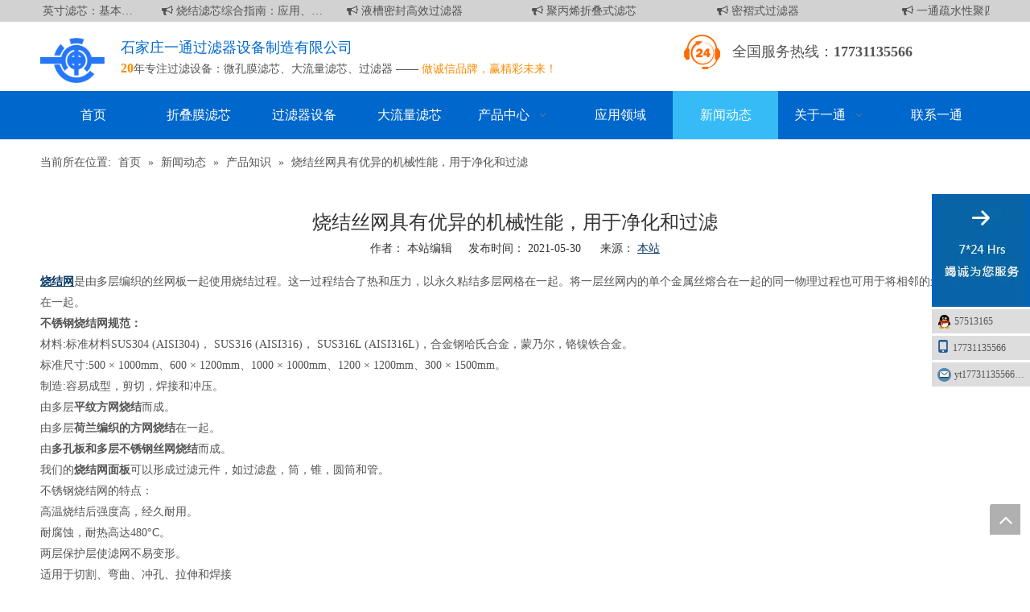

--- FILE ---
content_type: text/html;charset=utf-8
request_url: http://www.ytglq.com/id3299579.html
body_size: 36501
content:
<!DOCTYPE html> <html lang="zh" prefix="og: http://ogp.me/ns#" style="height: auto;"> <head> <title>烧结丝网具有优异的机械性能，用于净化和过滤 - 石家庄一通过滤器设备制造有限公司</title> <meta name="keywords" content="不锈钢金属烧结青铜滤片,316不锈钢丝网烧结金属网,耐腐蚀烧结多孔金属滤片,烧结金属滤筒编织滤盘,不锈钢烧结金属滤片"/> <meta name="description" content="烧结网是由多层编织的丝网板一起使用烧结过程。这一过程结合了热和压力，以永久粘结多层网格在一起。将一层丝网内的单个金属丝熔合在一起的同一物理过程也可用于将相邻的丝网层熔合在一起。"/> <link data-type="dns-prefetch" data-domain="jirnrwxhnnqj5p.ldycdn.com" rel="dns-prefetch" href="//jirnrwxhnnqj5p.ldycdn.com"> <link data-type="dns-prefetch" data-domain="irrnrwxhnnqj5p.ldycdn.com" rel="dns-prefetch" href="//irrnrwxhnnqj5p.ldycdn.com"> <link data-type="dns-prefetch" data-domain="rmrnrwxhnnqj5q.ldycdn.com" rel="dns-prefetch" href="//rmrnrwxhnnqj5q.ldycdn.com"> <link rel="amphtml" href="http://www.ytglq.com/amp/id3299579.html"/> <link rel="canonical" href="/id3299579.html"/> <meta name="applicable-device" content="pc,mobile"/> <meta http-equiv="Cache-Control" content="no-transform"/> <meta http-equiv="X-UA-Compatible" content="IE=edge"/> <meta name="renderer" content="webkit"/> <meta http-equiv="Content-Type" content="text/html; charset=utf-8"/> <meta name="viewport" content="width=device-width, initial-scale=1, user-scalable=no"/> <link rel="icon" href="//irrnrwxhnnqj5p.ldycdn.com/cloud/jqBolKoiSRnlpoini/ico.ico"> <link type="text/css" rel="stylesheet" href="//irrnrwxhnnqj5p.ldycdn.com/concat/2pioKBu072RfiSoqormnnkmolil/static/assets/widget/mobile_head/style06/style06.css,/static/assets/widget/mobile_head/css/headerStyles.css,/static/assets/widget/style/component/langBar/langBar.css,/static/assets/widget/style/component/follow/widget_setting_iconSize/iconSize24.css,/static/assets/style/bootstrap/cus.bootstrap.grid.system.css,/static/assets/style/bootstrap/cus.bootstrap.grid.system.split.css,/static/assets/widget/script/plugins/picture/animate.css,/static/assets/widget/style/component/pictureNew/widget_setting_description/picture.description.css,/static/assets/widget/style/component/pictureNew/public/public.css,/static/assets/widget/style/component/graphic/graphic.css,/static/assets/widget/style/component/onlineService/public/public.css,/static/assets/widget/style/component/onlineService/widget_setting_showStyle/float.css,/static/assets/widget/style/component/onlineService/widget_setting_showStyle/style1_2_3_4.css"/> <link type="text/css" rel="stylesheet" href="//rmrnrwxhnnqj5q.ldycdn.com/concat/ylijKBhxuuRziSoqoqqrkjljlpl/static/assets/widget/style/component/rollingNews/rollingNews.css,/static/assets/widget/script/plugins/smartmenu/css/navigation.css,/static/assets/widget/style/component/position/position.css,/static/assets/widget/style/component/articledetail/articledetail.css,/static/assets/widget/style/component/tiptap_richText/tiptap_richText.css,/static/assets/widget/style/component/form/form.css,/static/assets/widget/script/plugins/form/select2.css,/static/assets/widget/style/component/inquire/inquire.css,/static/assets/widget/script/plugins/air-datepicker/css/datepicker.css,/static/assets/widget/style/component/quicknavigation/quicknavigation.css"/> <style>@media(min-width:990px){[data-type="rows"][data-level="rows"]{display:flex}}</style> <link href="//jirnrwxhnnqj5p.ldycdn.com/theme/jqinKBilRojSilRonSjnRqqSSRrjoikrkrjijjjnq/style/style.css" type="text/css" rel="stylesheet" data-theme="true" data-static="false"/> <style guid='u_d0d8194f4ec14eba969d18cad6ed9bd1' emptyRender='true' placeholder='true' type='text/css'></style> <link href="//irrnrwxhnnqj5p.ldycdn.com/site-res/rkkkKBilRonSjnRqiSlimnRiiSmqkiqiRljSjriniriqkrlkRliSoqorpojlrlrrSRji.css?1760659356914" rel="stylesheet" data-extStyle="true" type="text/css" data-extAttr="20251017103344"/> <style data-type="unAboveTheFoldHeight">#outerContainer_1595492444116{height:80px;overflow:hidden}</style> <style guid='e896d107-edeb-444d-afe4-c53af4686ee3' pm_pageStaticHack='' jumpName='head' pm_styles='head' type='text/css'>.sitewidget-articleDetail-20160329094359 .articledetail-title h1{font-size:24px;line-height:40px;letter-spacing:0;text-align:center;color:#333}.sitewidget-articleDetail-20160329094359 .articledetail-title p{text-align:center;color:#333}.sitewidget-articleDetail-20160329094359 .sitewidget-bd .articledetail-user-shareit{text-align:center}.sitewidget-articleDetail-20160329094359 .sitewidget-bd .articledetail-user-shareit .bdsharebuttonbox{text-align:center}.sitewidget-form-20160304160927 #formsubmit{pointer-events:none}.sitewidget-form-20160304160927 #formsubmit.releaseClick{pointer-events:unset}.sitewidget-form-20160304160927 .form-horizontal input,.sitewidget-form-20160304160927 .form-horizontal span:not(.select2-selection--single),.sitewidget-form-20160304160927 .form-horizontal label,.sitewidget-form-20160304160927 .form-horizontal .form-builder button{height:20px !important;line-height:20px !important}.sitewidget-form-20160304160927 .uploadBtn{padding:4px 15px !important;height:20px !important;line-height:20px !important}.sitewidget-form-20160304160927 select,.sitewidget-form-20160304160927 input[type="text"],.sitewidget-form-20160304160927 input[type="password"],.sitewidget-form-20160304160927 input[type="datetime"],.sitewidget-form-20160304160927 input[type="datetime-local"],.sitewidget-form-20160304160927 input[type="date"],.sitewidget-form-20160304160927 input[type="month"],.sitewidget-form-20160304160927 input[type="time"],.sitewidget-form-20160304160927 input[type="week"],.sitewidget-form-20160304160927 input[type="number"],.sitewidget-form-20160304160927 input[type="email"],.sitewidget-form-20160304160927 input[type="url"],.sitewidget-form-20160304160927 input[type="search"],.sitewidget-form-20160304160927 input[type="tel"],.sitewidget-form-20160304160927 input[type="color"],.sitewidget-form-20160304160927 .uneditable-input{height:30px !important}.sitewidget-form-20160304160927.sitewidget-inquire .control-group .controls .select2-container .select2-selection--single .select2-selection__rendered{height:30px !important;line-height:30px !important}.sitewidget-form-20160304160927 textarea.cus-message-input{min-height:30px !important}.sitewidget-form-20160304160927 .add-on,.sitewidget-form-20160304160927 .add-on{height:20px !important;line-height:20px !important}.sitewidget-form-20160304160927 .input-valid-bg{background:#ffece8 !important;outline:0}.sitewidget-form-20160304160927 .input-valid-bg:focus{background:#fff !important;border:1px solid #f53f3f !important}.sitewidget-form-20160304160927 .multiple-parent input[type='checkbox']+label:before{content:"";display:inline-block;width:12px;height:12px;border:1px solid #888;border-radius:3px;margin-right:6px;margin-left:6px;transition-duration:.2s}.sitewidget-form-20160304160927 .multiple-parent input[type='checkbox']:checked+label:before{width:50%;border-color:#888;border-left-color:transparent;border-top-color:transparent;-webkit-transform:rotate(45deg) translate(1px,-4px);transform:rotate(45deg) translate(1px,-4px);margin-right:12px;width:6px}.sitewidget-form-20160304160927 .multiple-parent input[type="checkbox"]{display:none}.sitewidget-form-20160304160927 .multiple-parent{display:none;width:100%}.sitewidget-form-20160304160927 .multiple-parent ul{list-style:none;width:100%;text-align:left;border-radius:4px;padding:10px 5px;box-sizing:border-box;height:auto;overflow-x:hidden;overflow-y:scroll;box-shadow:0 4px 5px 0 rgb(0 0 0 / 14%),0 1px 10px 0 rgb(0 0 0 / 12%),0 2px 4px -1px rgb(0 0 0 / 30%);background-color:#fff;margin:2px 0 0 0;border:1px solid #ccc;box-shadow:1px 1px 2px rgb(0 0 0 / 10%) inset}.sitewidget-form-20160304160927 .multiple-parent ul::-webkit-scrollbar{width:2px;height:4px}.sitewidget-form-20160304160927 .multiple-parent ul::-webkit-scrollbar-thumb{border-radius:5px;-webkit-box-shadow:inset 0 0 5px rgba(0,0,0,0.2);background:#4e9e97}.sitewidget-form-20160304160927 .multiple-parent ul::-webkit-scrollbar-track{-webkit-box-shadow:inset 0 0 5px rgba(0,0,0,0.2);border-radius:0;background:rgba(202,202,202,0.23)}.sitewidget-form-20160304160927 .multiple-select{width:100%;height:auto;min-height:40px;line-height:40px;border-radius:4px;padding-right:10px;padding-left:10px;box-sizing:border-box;overflow:hidden;background-size:auto 80%;border:1px solid #ccc;box-shadow:1px 1px 2px rgb(0 0 0 / 10%) inset;background-color:#fff;position:relative}.sitewidget-form-20160304160927 .multiple-select:after{content:'';position:absolute;top:50%;right:6px;width:0;height:0;border:8px solid transparent;border-top-color:#888;transform:translateY(calc(-50% + 4px));cursor:pointer}.sitewidget-form-20160304160927 .multiple-select span{line-height:28px;color:#666}.sitewidget-form-20160304160927 .multiple-parent label{color:#333;display:inline-flex;align-items:center;height:30px;line-height:22px;padding:0}.sitewidget-form-20160304160927 .select-content{display:inline-block;border-radius:4px;line-height:23px;margin:2px 2px 0 2px;padding:0 3px;border:1px solid #888;height:auto}.sitewidget-form-20160304160927 .select-delete{cursor:pointer}.sitewidget-form-20160304160927 select[multiple]{display:none}</style><script type="text/javascript" src="//rmrnrwxhnnqj5q.ldycdn.com/static/t-jjBqBKiKqowlip7r/assets/script/jquery-1.11.0.concat.js"></script> <script async src="//ld-analytics.ldycdn.com/nmBpnKqjSRRrQSiRSRqkjql/ltm-web.js?v=1760668424000"></script><script type="text/x-delay-ids" data-type="delayIds" data-device="pc" data-xtype="0" data-delayIds='["omKpJEgFUqnZ","kPfpetLkKGVE","pvUfJZrBcARj","lIpUJOFWZKfE","YpUfAKuLkYlN","paApJOZUMdEt","ugpAeEPhYznZ","ZrUpAfkjDZht","bEAfKUPgaOHp","sypfoZhgbSqt","cvAUpKFguPfk","qPpfJtWgmviZ","WbfpUAFMLVBQ","ByUpzjBDwSRt","sIpfJOrVGqyZ","tIUApKPdyGWR","pCKAztQBSrOj","UgpUfKaqkEAj","rEAKJOMVGStj","ZPfUpAkWLqBT","edAKpfaVPYGB","qWAfejMVvwGZ"]'></script> <script>var _hmt=_hmt||[];(function(){var hm=document.createElement("script");hm.src="https://hm.baidu.com/hm.js?605dfde7cb7e2eeaa5def9fcffaab6be";var s=document.getElementsByTagName("script")[0];s.parentNode.insertBefore(hm,s)})();</script><script guid='2b72cf25-2e91-4f86-b4ff-250edd226ed9' pm_pageStaticHack='true' jumpName='head' pm_scripts='head' type='text/javascript'>try{(function(window,undefined){var phoenixSite=window.phoenixSite||(window.phoenixSite={});phoenixSite.lanEdition="ZH_CN";var page=phoenixSite.page||(phoenixSite.page={});page.cdnUrl="//jirnrwxhnnqj5p.ldycdn.com";page.siteUrl="http://www.ytglq.com";page.lanEdition=phoenixSite.lanEdition;page._menu_prefix="";page._menu_trans_flag="";page._captcha_domain_prefix="captcha.c";page._pId="atKpAfBVZkJg";phoenixSite._sViewMode="true";phoenixSite._templateSupport="true";phoenixSite._singlePublish="false"})(this)}catch(e){try{console&&
console.log&&console.log(e)}catch(e){}};</script> <!--[if lt IE 9]><style guid='u_f7a7acb6948049bfaee162f44e6ee234' type='text/css'>.col-md-1,.col-md-2,.col-md-3,.col-md-4,.col-md-5,.col-md-6,.col-md-7,.col-md-8,.col-md-9,.col-md-10,.col-md-11,.col-md-12{float:left}.col-md-12{width:100%}.col-md-11{width:91.66666666666666%}.col-md-10{width:83.33333333333334%}.col-md-9{width:75%}.col-md-8{width:66.66666666666666%}.col-md-7{width:58.333333333333336%}.col-md-6{width:50%}.col-md-5{width:41.66666666666667%}.col-md-4{width:33.33333333333333%;*width:33.2%}.col-md-3{width:25%}.col-md-2{width:16.666666666666664%}.col-md-1{width:8.333333333333332%}</style> <script src="//irrnrwxhnnqj5p.ldycdn.com/static/assets/script/plugins/bootstrap/respond.src.js?_=1760659356914"></script> <link href="//rmrnrwxhnnqj5q.ldycdn.com/respond-proxy.html" id="respond-proxy" rel="respond-proxy"/> <link href="/assets/respond/respond.proxy.gif" id="respond-redirect" rel="respond-redirect"/> <script src="/assets/respond/respond.proxy.js?_=1760659356914"></script><![endif]--> <script>var _hmt=_hmt||[];(function(){var hm=document.createElement("script");hm.src="https://hm.baidu.com/hm.js?4d91923aefab90c8174869bad406242d";var s=document.getElementsByTagName("script")[0];s.parentNode.insertBefore(hm,s)})();</script> <script id='u_573f60a2627d452daab9ba3e91595eb2' guid='u_573f60a2627d452daab9ba3e91595eb2' pm_script='init_top' type='text/javascript'>try{(function(window,undefined){var datalazyloadDefaultOptions=window.datalazyloadDefaultOptions||(window.datalazyloadDefaultOptions={});datalazyloadDefaultOptions["version"]="2.0.1";datalazyloadDefaultOptions["isMobileViewer"]="false";datalazyloadDefaultOptions["hasCLSOptimizeAuth"]="false";datalazyloadDefaultOptions["_version"]="2.0.0";datalazyloadDefaultOptions["isPcOptViewer"]="true"})(this)}catch(e){try{console&&console.log&&console.log(e)}catch(e){}};</script> <script id='u_f0a2e20311434135ad82727b2300f52a' guid='u_f0a2e20311434135ad82727b2300f52a' type='text/javascript'>try{var thisUrl=location.host;var referUrl=document.referrer;if(referUrl.indexOf(thisUrl)==-1)localStorage.setItem("landedPage",document.URL)}catch(e){try{console&&console.log&&console.log(e)}catch(e){}};</script> </head> <body class=" frontend-body-canvas "> <div id='backstage-headArea' headFlag='1' class='hideForMobile'><div class="outerContainer" data-mobileBg="true" id="outerContainer_1595465159020" data-type="outerContainer" data-level="rows"><div class="container" data-type="container" data-level="rows" cnttype="backstage-container-mark"><div class="row" data-type="rows" data-level="rows" data-attr-xs="null" data-attr-sm="null"><div class="col-md-12" id="column_1595465077639" data-type="columns" data-level="columns"><div id="location_1595465077641" data-type="locations" data-level="rows"><div class="backstage-stwidgets-settingwrap" scope="0" settingId="qPpfJtWgmviZ" id="component_qPpfJtWgmviZ" relationCommonId="atKpAfBVZkJg" classAttr="sitewidget-rollingNews-20200723174846"> <div class="sitewidget-rollingNews sitewidget-rollingNews-20200723174846 txtMarquee-top"> <div class="sitewidget-hd"> </div> <div class="sitewidget-bd hidden"> <ul class="fix" data-attr="0" data-size="20"> <li class="tempWrap-li fll"> <a href="/id47375636.html" title="发电厂 70 英寸滤芯：基本信息" class="rolling-title "> <i class="fa fa-bullhorn"></i> 发电厂 70 英寸滤芯：基本信息 </a> </li> <li class="tempWrap-li fll"> <a href="/id44724346.html" title="烧结滤芯综合指南：应用、优点和维护" class="rolling-title "> <i class="fa fa-bullhorn"></i> 烧结滤芯综合指南：应用、优点和维护 </a> </li> <li class="tempWrap-li fll"> <a href="/id43941167.html" title="液槽密封高效过滤器" class="rolling-title "> <i class="fa fa-bullhorn"></i> 液槽密封高效过滤器 </a> </li> <li class="tempWrap-li fll"> <a href="/id47532367.html" title="聚丙烯折叠式滤芯" class="rolling-title "> <i class="fa fa-bullhorn"></i> 聚丙烯折叠式滤芯 </a> </li> <li class="tempWrap-li fll"> <a href="/id45912467.html" title="密褶式过滤器" class="rolling-title "> <i class="fa fa-bullhorn"></i> 密褶式过滤器 </a> </li> <li class="tempWrap-li fll"> <a href="/id48083667.html" title="一通疏水性聚四氟乙烯折叠滤芯" class="rolling-title "> <i class="fa fa-bullhorn"></i> 一通疏水性聚四氟乙烯折叠滤芯 </a> </li> <li class="tempWrap-li fll"> <a href="/id48684867.html" title="袋式过滤器" class="rolling-title "> <i class="fa fa-bullhorn"></i> 袋式过滤器 </a> </li> <li class="tempWrap-li fll"> <a href="/zhedieshilvxin-jumifenglvxin.html" title="折叠式滤芯--聚醚砜滤芯" class="rolling-title "> <i class="fa fa-bullhorn"></i> 折叠式滤芯--聚醚砜滤芯 </a> </li> <li class="tempWrap-li fll"> <a href="/id43598977.html" title="一通通风系统过滤器" class="rolling-title "> <i class="fa fa-bullhorn"></i> 一通通风系统过滤器 </a> </li> <li class="tempWrap-li fll"> <a href="/id44368077.html" title="空气过滤器" class="rolling-title "> <i class="fa fa-bullhorn"></i> 空气过滤器 </a> </li> <li class="tempWrap-li fll"> <a href="/id47750377.html" title="尼龙膜折叠式滤芯" class="rolling-title "> <i class="fa fa-bullhorn"></i> 尼龙膜折叠式滤芯 </a> </li> <li class="tempWrap-li fll"> <a href="/id47406477.html" title="聚丙烯熔喷滤芯" class="rolling-title "> <i class="fa fa-bullhorn"></i> 聚丙烯熔喷滤芯 </a> </li> <li class="tempWrap-li fll"> <a href="/id45916577.html" title="钛粉末烧结滤芯" class="rolling-title "> <i class="fa fa-bullhorn"></i> 钛粉末烧结滤芯 </a> </li> <li class="tempWrap-li fll"> <a href="/id49066877.html" title="活性炭滤芯" class="rolling-title "> <i class="fa fa-bullhorn"></i> 活性炭滤芯 </a> </li> <li class="tempWrap-li fll"> <a href="/jumifenglvxinyongyuyiyaohuagong.html" title="聚醚砜滤芯用于医药化工" class="rolling-title "> <i class="fa fa-bullhorn"></i> 聚醚砜滤芯用于医药化工 </a> </li> <li class="tempWrap-li fll"> <a href="/id3137729.html" title="深层滤芯技术指标" class="rolling-title "> <i class="fa fa-bullhorn"></i> 深层滤芯技术指标 </a> </li> <li class="tempWrap-li fll"> <a href="/id3786539.html" title="深层过滤滤芯技术指标" class="rolling-title "> <i class="fa fa-bullhorn"></i> 深层过滤滤芯技术指标 </a> </li> <li class="tempWrap-li fll"> <a href="/jumifenglvxinyongyuyiyaoguolv.html" title="聚醚砜滤芯用于医药过滤" class="rolling-title "> <i class="fa fa-bullhorn"></i> 聚醚砜滤芯用于医药过滤 </a> </li> <li class="tempWrap-li fll"> <a href="/daliuliangzhedielvxinjishuzhibiao.html" title="大流量折叠滤芯技术指标" class="rolling-title "> <i class="fa fa-bullhorn"></i> 大流量折叠滤芯技术指标 </a> </li> <li class="tempWrap-li fll"> <a href="/zhedieshilvxintexingjiyingyong.html" title="先进折叠式滤芯技术" class="rolling-title "> <i class="fa fa-bullhorn"></i> 先进折叠式滤芯技术 </a> </li> </ul> </div> <script type="text/x-delay-script" data-id="qPpfJtWgmviZ" data-jsLazyloadType="1" data-alias="rollingNews" data-jsLazyload='true' data-type="component" data-jsDepand='["//jirnrwxhnnqj5p.ldycdn.com/static/t-ylBpBKjKmxrgsj7l/assets/widget/script/plugins/jquery.SuperSlide.2.1.1.source.js"]' data-jsThreshold='5' data-cssDepand='' data-cssThreshold='5'>(function(window,$,undefined){try{$(function(){$(".sitewidget-rollingNews-20200723174846").slide({mainCell:".sitewidget-bd ul",effect:"leftMarquee",autoPlay:true,vis:5,interTime:50,opp:false,trigger:"click"});$(".sitewidget-rollingNews-20200723174846 .sitewidget-bd").removeClass("hidden")})}catch(e){try{console&&console.log&&console.log(e)}catch(e){}}})(window,$);</script> </div> </div> </div></div></div></div></div><div class="outerContainer" data-mobileBg="true" id="outerContainer_1445839648904" data-type="outerContainer" data-level="rows"><div class="container" data-type="container" data-level="rows" cnttype="backstage-container-mark"><div class="row" data-type="rows" data-level="rows" data-attr-xs="null" data-attr-sm="null"><div class="col-md-1" id="column_1445839648958" data-type="columns" data-level="columns"><div id="location_1445839648959" data-type="locations" data-level="rows"><div class="backstage-stwidgets-settingwrap" id="component_ugpAeEPhYznZ" data-scope="0" data-settingId="ugpAeEPhYznZ" data-relationCommonId="atKpAfBVZkJg" data-classAttr="sitewidget-placeHolder-20200728155958"> <div class="sitewidget-placeholder sitewidget-placeHolder-20200728155958"> <div class="sitewidget-bd"> <div class="resizee" style="height:10px"></div> </div> </div> <script type="text/x-delay-script" data-id="ugpAeEPhYznZ" data-jsLazyloadType="1" data-alias="placeHolder" data-jsLazyload='true' data-type="component" data-jsDepand='' data-jsThreshold='' data-cssDepand='' data-cssThreshold=''>(function(window,$,undefined){})(window,$);</script></div><div class="backstage-stwidgets-settingwrap" scope="0" settingId="ByUpzjBDwSRt" id="component_ByUpzjBDwSRt" relationCommonId="atKpAfBVZkJg" classAttr="sitewidget-logo-20200723085437"> <div class="sitewidget-pictureNew sitewidget-logo sitewidget-logo-20200723085437"> <div class="sitewidget-bd"> <script type="application/ld+json">{"@context":"https://schema.org","@type":"Organization","url":"//irrnrwxhnnqj5p.ldycdn.com","logo":"//irrnrwxhnnqj5p.ldycdn.com/cloud/llBqlKoiSRjijlkqkojo/yitongLOGO.png"}</script> <style>.sitewidget-logo-20200723085437 img{filter:blur(0);transition:filter .5s ease}</style> <div class="picture-resize-wrap " style="position: relative; width: 100%; text-align: left; "> <span class="picture-wrap pic-style-default 666 " data-ee="" id="picture-wrap-ByUpzjBDwSRt" style="display: inline-block; position: relative;max-width: 100%;"> <a class="imgBox mobile-imgBox" style="display: inline-block; position: relative;max-width: 100%;" href="/index.html"> <img src="//irrnrwxhnnqj5p.ldycdn.com/cloud/llBqlKoiSRjijlkqkojo/yitongLOGO.png" alt="石家庄一通过滤器设备制造有限公司" title="石家庄一通过滤器设备制造有限公司" phoenixLazyload='true'/> </a> </span> </div> </div> </div> </div> <script type="text/x-delay-script" data-id="ByUpzjBDwSRt" data-jsLazyloadType="1" data-alias="logo" data-jsLazyload='true' data-type="component" data-jsDepand='["//rmrnrwxhnnqj5q.ldycdn.com/static/t-lkBpBKkKlplwsz7r/assets/widget/script/plugins/jquery.lazyload.js","//jirnrwxhnnqj5p.ldycdn.com/static/t-ilBoBKrKlwrolo7m/assets/widget/script/compsettings/comp.logo.settings.js"]' data-jsThreshold='5' data-cssDepand='' data-cssThreshold='5'>(function(window,$,undefined){try{(function(window,$,undefined){var respSetting={},temp;$(function(){$("#picture-wrap-ByUpzjBDwSRt").on("webkitAnimationEnd webkitTransitionEnd mozAnimationEnd MSAnimationEnd oanimationend animationend",function(){var rmClass="animated bounce zoomIn pulse rotateIn swing fadeIn bounceInDown bounceInLeft bounceInRight bounceInUp fadeInDownBig fadeInLeftBig fadeInRightBig fadeInUpBig zoomInDown zoomInLeft zoomInRight zoomInUp";$(this).removeClass(rmClass)});var version=
$.trim("20200313131553");if(!!!version)version=undefined;if(phoenixSite.phoenixCompSettings&&typeof phoenixSite.phoenixCompSettings.logo!=="undefined"&&phoenixSite.phoenixCompSettings.logo.version==version&&typeof phoenixSite.phoenixCompSettings.logo.logoLoadEffect=="function"){phoenixSite.phoenixCompSettings.logo.logoLoadEffect("ByUpzjBDwSRt",".sitewidget-logo-20200723085437","","",respSetting);if(!!phoenixSite.phoenixCompSettings.logo.version&&phoenixSite.phoenixCompSettings.logo.version!="1.0.0")loadAnimationCss();
return}var resourceUrl="//irrnrwxhnnqj5p.ldycdn.com/static/assets/widget/script/compsettings/comp.logo.settings.js?_\x3d1760659356914";if(phoenixSite&&phoenixSite.page){var cdnUrl=phoenixSite.page.cdnUrl;if(cdnUrl&&cdnUrl!="")resourceUrl=cdnUrl+"/static/assets/widget/script/compsettings/comp.logo.settings.js?_\x3d1760659356914"}var callback=function(){phoenixSite.phoenixCompSettings.logo.logoLoadEffect("ByUpzjBDwSRt",".sitewidget-logo-20200723085437","","",respSetting);if(!!phoenixSite.phoenixCompSettings.logo.version&&
phoenixSite.phoenixCompSettings.logo.version!="1.0.0")loadAnimationCss()};if(phoenixSite.cachedScript)phoenixSite.cachedScript(resourceUrl,callback());else $.getScript(resourceUrl,callback())});function loadAnimationCss(){var link=document.createElement("link");link.rel="stylesheet";link.type="text/css";link.href="//rmrnrwxhnnqj5q.ldycdn.com/static/assets/widget/script/plugins/picture/animate.css?1760659356914";var head=document.getElementsByTagName("head")[0];head.appendChild(link)}})(window,jQuery)}catch(e){try{console&&
console.log&&console.log(e)}catch(e){}}})(window,$);</script> </div></div><div class="col-md-7" id="column_1595466495154" data-type="columns" data-level="columns"><div id="location_1595466495155" data-type="locations" data-level="rows"><div class="backstage-stwidgets-settingwrap" id="component_lIpUJOFWZKfE" data-scope="0" data-settingId="lIpUJOFWZKfE" data-relationCommonId="atKpAfBVZkJg" data-classAttr="sitewidget-placeHolder-20200728160004"> <div class="sitewidget-placeholder sitewidget-placeHolder-20200728160004"> <div class="sitewidget-bd"> <div class="resizee" style="height:10px"></div> </div> </div> <script type="text/x-delay-script" data-id="lIpUJOFWZKfE" data-jsLazyloadType="1" data-alias="placeHolder" data-jsLazyload='true' data-type="component" data-jsDepand='' data-jsThreshold='' data-cssDepand='' data-cssThreshold=''>(function(window,$,undefined){})(window,$);</script></div><div class="backstage-stwidgets-settingwrap " id="component_omKpJEgFUqnZ" data-scope="0" data-settingId="omKpJEgFUqnZ" data-relationCommonId="atKpAfBVZkJg" data-classAttr="sitewidget-text-20200723090812"> <div class="sitewidget-text sitewidget-text-20200723090812 sitewidget-olul-liststyle"> <div class=" sitewidget-bd "> <span style="font-size:18px;"><span style="color:#0067cc;">石家庄一通过滤器设备制造有限公司</span></span><br/> <span style="color:#fb8c00;"><strong><span style="font-size:16px;">20</span></strong></span>年专注过滤设备：<a href="/pl47071.html">微孔膜滤芯</a>、<a href="/pl68071.html">大流量滤芯</a>、<a href="/pl47071.html">过滤器</a> —— <span style="color:#fb8c00;">做诚信品牌，赢精彩未来！</span> </div> </div> <script type="text/x-delay-script" data-id="omKpJEgFUqnZ" data-jsLazyloadType="1" data-alias="text" data-jsLazyload='true' data-type="component" data-jsDepand='["//jirnrwxhnnqj5p.ldycdn.com/static/t-wrBpBKiKyixomp7r/assets/widget/script/compsettings/comp.text.settings.js"]' data-jsThreshold='5' data-cssDepand='' data-cssThreshold='5'>(function(window,$,undefined){})(window,$);</script><script id='u_4e2f34e1c9d143059f0616969573cf9d' guid='u_4e2f34e1c9d143059f0616969573cf9d' type='text/javascript'>try{$(function(){$(".sitewidget-text-20200723090812 .sitewidget-bd a").each(function(){if($(this).attr("href"))if($(this).attr("href").indexOf("#")!=-1){console.log("anchor-link",$(this));$(this).attr("anchor-link","true")}})})}catch(e){try{console&&console.log&&console.log(e)}catch(e){}};</script> </div> </div></div><div class="col-md-4" id="column_1445839641786" data-type="columns" data-level="columns"><div class="row" data-type="rows" data-level="rows"><div class="col-md-12" id="column_1595466848637" data-type="columns" data-level="columns"><div id="location_1595466848638" data-type="locations" data-level="rows"><div class="backstage-stwidgets-settingwrap " scope="0" settingId="kPfpetLkKGVE" id="component_kPfpetLkKGVE" relationCommonId="atKpAfBVZkJg" classAttr="sitewidget-graphicNew-20200723091401"> <div class="sitewidget-graphic sitewidget-graphicNew-20200723091401 sitewidget-olul-liststyle "> <div class="sitewidget-content"> <div class="sitewidget-bd fix hasOverflowX "> <div><span style="font-size:18px;">&nbsp; &nbsp; &nbsp; &nbsp; &nbsp; &nbsp; 全国服务热线：</span><strong><span style="font-size:18px;">17731135566</span></strong></div> </div> </div> </div> <script type="text/x-delay-script" data-id="kPfpetLkKGVE" data-jsLazyloadType="1" data-alias="graphicNew" data-jsLazyload='true' data-type="component" data-jsDepand='["//irrnrwxhnnqj5p.ldycdn.com/static/t-qrBqBKjKwkpzki7n/assets/widget/script/plugins/proddetail/js/prodDetail_table.js","//rmrnrwxhnnqj5q.ldycdn.com/static/t-gjBpBKyKspnngl7n/assets/widget/script/compsettings/comp.graphicNew.settings.js"]' data-jsThreshold='5' data-cssDepand='' data-cssThreshold='5'>(function(window,$,undefined){try{$(function(){tableScroll(".sitewidget-graphicNew-20200723091401.sitewidget-graphic")})}catch(e){try{console&&console.log&&console.log(e)}catch(e){}}})(window,$);</script> </div> </div></div></div></div></div></div></div><div class="outerContainer" data-mobileBg="true" id="outerContainer_1445839118974" data-type="outerContainer" data-level="rows" autohold><div class="container" data-type="container" data-level="rows" cnttype="backstage-container-mark"><div class="row" data-type="rows" data-level="rows" data-attr-xs="null" data-attr-sm="null"><div class="col-md-12" id="column_1445839015314" data-type="columns" data-level="columns"><div id="location_1445839015316" data-type="locations" data-level="rows"><div class="backstage-stwidgets-settingwrap" scope="0" settingId="cvAUpKFguPfk" id="component_cvAUpKFguPfk" relationCommonId="atKpAfBVZkJg" classAttr="sitewidget-navigation_style-20151026135932"> <div class="sitewidget-navigation_style sitewidget-navnew fix sitewidget-navigation_style-20151026135932 navnew-way-slide navnew-slideRight"> <a href="javascript:;" class="navnew-thumb-switch navnew-thumb-way-slide navnew-thumb-slideRight" style="background-color:#0c6fb3"> <span class="nav-thumb-ham first" style="background-color:#fff"></span> <span class="nav-thumb-ham second" style="background-color:#fff"></span> <span class="nav-thumb-ham third" style="background-color:#fff"></span> </a> <style>@media(min-width:1220px){.sitewidget-navnew.sitewidget-navigation_style-20151026135932 .smsmart{max-width:unset}}@media(max-width:1219px) and (min-width:990px){.sitewidget-navnew.sitewidget-navigation_style-20151026135932 .smsmart{max-width:unset}}@media(min-width:1200px) and (max-width:1365px){.sitewidget-navnew.sitewidget-navigation_style-20151026135932 .smsmart{max-width:unset}}</style> <style>@media(min-width:990px){.navnew-substyle4 .nav-sub-list .nav-sub-item .nav-sub-item-hd span{font-size:inherit;font-weight:inherit;line-height:inherit;cursor:pointer}.navnew-substyle4 .nav-sub-list .nav-sub-item .nav-sub-item-hd span:hover,.navnew-substyle4 .nav-sub-list .nav-sub-item .nav-sub-item-bd .nav-sub-item-bd-item .nav-sub-item-bd-info:hover{color:inherit}.navnew-substyle4 .nav-sub-list .nav-sub-item .nav-sub-item-bd .nav-sub-item-bd-item .nav-sub-item-bd-info{font-size:inherit;color:inherit;font-weight:inherit;text-align:inherit}}</style> <ul class="navnew smsmart navnew-way-slide navnew-slideRight navnew-wide-substyle-new0 "> <li id="parent_0" class="navnew-item navLv1 " style="width:11.111111111111%" data-visible="1"> <a id="nav_55962" target="_self" rel="" class="navnew-link" data-currentIndex="" href="/"><i class="icon "></i><span class="text-width">首页</span> </a> <span class="navnew-separator"></span> </li> <li id="parent_1" class="navnew-item navLv1 " style="width:11.111111111111%" data-visible="1"> <a id="nav_17689214" target="_self" rel="" class="navnew-link" data-currentIndex="" href="/pl21071.html"><i class="icon "></i><span class="text-width">折叠膜滤芯</span> </a> <span class="navnew-separator"></span> </li> <li id="parent_2" class="navnew-item navLv1 " style="width:11.111111111111%" data-visible="1"> <a id="nav_17689264" target="_self" rel="" class="navnew-link" data-currentIndex="" href="/pl27071.html"><i class="icon "></i><span class="text-width">过滤器设备</span> </a> <span class="navnew-separator"></span> </li> <li id="parent_3" class="navnew-item navLv1 " style="width:11.111111111111%" data-visible="1"> <a id="nav_17689224" target="_self" rel="" class="navnew-link" data-currentIndex="" href="/pl68071.html"><i class="icon "></i><span class="text-width">大流量滤芯</span> </a> <span class="navnew-separator"></span> </li> <li id="parent_4" class="navnew-item navLv1 " style="width:11.111111111111%" data-visible="1"> <a id="nav_55941" target="_self" rel="" class="navnew-link" data-currentIndex="" href="/products.html"><i class="icon "></i><span class="text-width">产品中心</span> </a> <span class="navnew-separator"></span> <ul class="navnew-sub1"> <li class="navnew-sub1-item navLv2" data-visible="1"> <a id="nav_17689234" class="navnew-sub1-link" target="_self" rel="" data-currentIndex='' href="/pl57071.html"> <i class="icon "></i>深层过滤滤芯</a> </li> <li class="navnew-sub1-item navLv2" data-visible="1"> <a id="nav_36156104" class="navnew-sub1-link" target="_self" rel="" data-currentIndex='' href="/pl43883686.html"> <i class="icon "></i>吸附功能纤维产品</a> </li> <li class="navnew-sub1-item navLv2" data-visible="1"> <a id="nav_17689244" class="navnew-sub1-link" target="_self" rel="" data-currentIndex='' href="/pl47071.html"> <i class="icon "></i>金属滤芯</a> </li> <li class="navnew-sub1-item navLv2" data-visible="1"> <a id="nav_17689294" class="navnew-sub1-link" target="_self" rel="" data-currentIndex='' href="/pl97071.html"> <i class="icon "></i>通风系统空气过滤器</a> </li> <li class="navnew-sub1-item navLv2" data-visible="1"> <a id="nav_17689304" class="navnew-sub1-link" target="_self" rel="" data-currentIndex='' href="/pl87071.html"> <i class="icon "></i>制粒机抖粉袋</a> </li> </ul> </li> <li id="parent_5" class="navnew-item navLv1 " style="width:11.111111111111%" data-visible="1"> <a id="nav_55961" target="_self" rel="" class="navnew-link" data-currentIndex="" href="/gongchengyeji.html"><i class="icon "></i><span class="text-width">应用领域</span> </a> <span class="navnew-separator"></span> </li> <li id="parent_6" class="navnew-item navLv1 " style="width:11.111111111111%" data-visible="1"> <a id="nav_55976" target="_self" rel="" class="navnew-link" data-currentIndex="6" href="/news.html"><i class="icon "></i><span class="text-width">新闻动态</span> </a> <span class="navnew-separator"></span> </li> <li id="parent_7" class="navnew-item navLv1 " style="width:11.111111111111%" data-visible="1"> <a id="nav_55975" target="_self" rel="" class="navnew-link" data-currentIndex="" href="/aboutus.html"><i class="icon undefined"></i><span class="text-width">关于一通</span> </a> <span class="navnew-separator"></span> <ul class="navnew-sub1"> <li class="navnew-sub1-item navLv2" data-visible="1"> <a id="nav_17715144" class="navnew-sub1-link" target="_self" rel="" data-currentIndex='' href="/yitongwenhua.html"> <i class="icon "></i>一通文化</a> </li> <li class="navnew-sub1-item navLv2" data-visible="1"> <a id="nav_17759264" class="navnew-sub1-link" target="_self" rel="" data-currentIndex='' href="/yitonglicheng.html"> <i class="icon "></i>一通历程</a> </li> <li class="navnew-sub1-item navLv2" data-visible="1"> <a id="nav_17689064" class="navnew-sub1-link" target="_self" rel="" data-currentIndex='' href="/zhuanlizhengshu.html"> <i class="icon "></i>资质认证</a> </li> <li class="navnew-sub1-item navLv2" data-visible="1"> <a id="nav_17691714" class="navnew-sub1-link" target="_self" rel="" data-currentIndex='' href="/yitongzizhi.html"> <i class="icon "></i>检测报告</a> </li> <li class="navnew-sub1-item navLv2" data-visible="1"> <a id="nav_17706934" class="navnew-sub1-link" target="_self" rel="" data-currentIndex='' href="/shengchanchejian.html"> <i class="icon "></i>生产车间</a> </li> </ul> </li> <li id="parent_8" class="navnew-item navLv1 " style="width:11.111111111111%" data-visible="1"> <a id="nav_55963" target="_self" rel="" class="navnew-link" data-currentIndex="" href="/contactus.html"><i class="icon "></i><span class="text-width">联系一通</span> </a> <span class="navnew-separator"></span> </li> </ul> </div> </div> <script type="text/x-delay-script" data-id="cvAUpKFguPfk" data-jsLazyloadType="1" data-alias="navigation_style" data-jsLazyload='true' data-type="component" data-jsDepand='["//jirnrwxhnnqj5p.ldycdn.com/static/t-poBpBKoKiymxlx7r/assets/widget/script/plugins/smartmenu/js/jquery.smartmenusUpdate.js","//irrnrwxhnnqj5p.ldycdn.com/static/t-niBoBKnKrqmlmp7q/assets/widget/script/compsettings/comp.navigation_style.settings.js"]' data-jsThreshold='5' data-cssDepand='' data-cssThreshold='5'>(function(window,$,undefined){try{$(function(){if(phoenixSite.phoenixCompSettings&&typeof phoenixSite.phoenixCompSettings.navigation_style!=="undefined"&&typeof phoenixSite.phoenixCompSettings.navigation_style.navigationStyle=="function"){phoenixSite.phoenixCompSettings.navigation_style.navigationStyle(".sitewidget-navigation_style-20151026135932","","navnew-wide-substyle-new0","0","0","100px","0","0");return}$.getScript("//rmrnrwxhnnqj5q.ldycdn.com/static/assets/widget/script/compsettings/comp.navigation_style.settings.js?_\x3d1767607232484",
function(){phoenixSite.phoenixCompSettings.navigation_style.navigationStyle(".sitewidget-navigation_style-20151026135932","","navnew-wide-substyle-new0","0","0","100px","0","0")})})}catch(e){try{console&&console.log&&console.log(e)}catch(e){}}})(window,$);</script> </div></div></div></div></div></div><div id='backstage-headArea-mobile' class='sitewidget-mobile_showFontFamily' mobileHeadId='GAfUKpKAKAaB' _mobileHeadId='GAfUKpKAKAaB' headflag='1' mobileHeadNo='06'> <ul class="header-styles"> <li class="header-item"> <div class="header-style06" id="mobileHeaderStyle6"> <div class="nav-logo-box headbox" style="background-color:none"> <div class="nav-title1 nav-title" style="background-color:none"> <a class="nav-btn"> <span class="nav-btn-open06"> <svg t="1643336858964" class="icon" viewBox="0 0 1024 1024" version="1.1" xmlns="http://www.w3.org/2000/svg" p-id="8133" width="16" height="16"><path d="M881.92 666.752c19.328 0 35.008 16.96 35.008 37.952 0 19.392-13.504 35.456-30.912 37.632l-4.096 0.256H102.4c-19.392 0-35.008-16.96-35.008-37.888 0-19.456 13.44-35.52 30.912-37.696l4.032-0.256H881.92z m0-325.12c19.328 0 35.008 17.024 35.008 37.952 0 19.456-13.504 35.52-30.912 37.696l-4.096 0.256H102.4c-19.392 0-35.008-17.024-35.008-37.952 0-19.456 13.44-35.456 30.912-37.632l4.032-0.256H881.92z" p-id="8134" fill="#ffffff"></path></svg> </span> <span class="nav-btn-close06"> <svg t="1641792548808" class="icon" viewBox="0 0 1024 1024" version="1.1" xmlns="http://www.w3.org/2000/svg" p-id="4515" width="16" height="16"><path d="M215.552 160.192l4.48 3.84L544 487.936l323.968-324.032a39.616 39.616 0 0 1 59.84 51.584l-3.84 4.48L600.064 544l324.032 323.968a39.616 39.616 0 0 1-51.584 59.84l-4.48-3.84L544 600.064l-323.968 324.032a39.616 39.616 0 0 1-59.84-51.584l3.84-4.48L487.936 544 163.968 220.032a39.616 39.616 0 0 1 51.584-59.84z" p-id="4516" fill="#ffffff"></path></svg> </span> </a> </div> <div class="logo-box mobile_sitewidget-logo-20200723085437 mobile_head_style_6 " mobile_settingId="ByUpzjBDwSRt" id="mobile_component_ByUpzjBDwSRt" classAttr="mobile_sitewidget-logo-20200723085437"> <a class="logo-url" href="/index.html"> <img class="hide logo-pic" src="//irrnrwxhnnqj5p.ldycdn.com/cloud/llBqlKoiSRjijlkqkojo/yitongLOGO.png" alt="石家庄一通过滤器设备制造有限公司" title="石家庄一通过滤器设备制造有限公司"> </a> </div> <div class="others-nav" style="display: none;background-color:none"> <div class="nav-box showOn others-ele mobile_sitewidget-navigation_style-20151026135932 mobile_head_style_6" mobile_settingId="cvAUpKFguPfk" id="mobile_component_cvAUpKFguPfk" classAttr="mobile_sitewidget-navigation_style-20151026135932"> <div class="nav-list1-box"> <ul class="nav-list1 nav-list"> <li class="nav-item1 nav-item "> <a href="/" class="item-cont">首页</a> </li> <li class="nav-item1 nav-item "> <a href="/pl21071.html" class="item-cont">折叠膜滤芯</a> </li> <li class="nav-item1 nav-item "> <a href="/pl27071.html" class="item-cont">过滤器设备</a> </li> <li class="nav-item1 nav-item "> <a href="/pl68071.html" class="item-cont">大流量滤芯</a> </li> <li class="nav-item1 nav-item "> <div class="nav-title2 nav-title"> <a href="/products.html" class="nav-words">产品中心</a> <a href="javascript:;" class="item-btn"><svg t="1642987465706" class="icon" viewBox="0 0 1024 1024" version="1.1" xmlns="http://www.w3.org/2000/svg" p-id="4799" width="10" height="10"><path d="M803.072 294.72a38.4 38.4 0 0 1 61.888 44.992l-4.032 5.568-320 365.696a38.4 38.4 0 0 1-52.928 4.736l-4.928-4.736-320-365.696a38.4 38.4 0 0 1 52.8-55.36l5.056 4.8L512 627.392l291.072-332.672z" p-id="4800"></path></svg></a> </div> <ul class="nav-list2 nav-list "> <li class="nav-item2 nav-item "> <a href="/pl57071.html" class="item-cont">深层过滤滤芯</a> </li> <li class="nav-item2 nav-item "> <a href="/pl43883686.html" class="item-cont">吸附功能纤维产品</a> </li> <li class="nav-item2 nav-item "> <a href="/pl47071.html" class="item-cont">金属滤芯</a> </li> <li class="nav-item2 nav-item "> <a href="/pl97071.html" class="item-cont">通风系统空气过滤器</a> </li> <li class="nav-item2 nav-item "> <a href="/pl87071.html" class="item-cont">制粒机抖粉袋</a> </li> </ul> </li> <li class="nav-item1 nav-item "> <a href="/gongchengyeji.html" class="item-cont">应用领域</a> </li> <li class="nav-item1 nav-item "> <a href="/news.html" class="item-cont">新闻动态</a> </li> <li class="nav-item1 nav-item "> <div class="nav-title2 nav-title"> <a href="/aboutus.html" class="nav-words">关于一通</a> <a href="javascript:;" class="item-btn"><svg t="1642987465706" class="icon" viewBox="0 0 1024 1024" version="1.1" xmlns="http://www.w3.org/2000/svg" p-id="4799" width="10" height="10"><path d="M803.072 294.72a38.4 38.4 0 0 1 61.888 44.992l-4.032 5.568-320 365.696a38.4 38.4 0 0 1-52.928 4.736l-4.928-4.736-320-365.696a38.4 38.4 0 0 1 52.8-55.36l5.056 4.8L512 627.392l291.072-332.672z" p-id="4800"></path></svg></a> </div> <ul class="nav-list2 nav-list "> <li class="nav-item2 nav-item "> <a href="/yitongwenhua.html" class="item-cont">一通文化</a> </li> <li class="nav-item2 nav-item "> <a href="/yitonglicheng.html" class="item-cont">一通历程</a> </li> <li class="nav-item2 nav-item "> <a href="/zhuanlizhengshu.html" class="item-cont">资质认证</a> </li> <li class="nav-item2 nav-item "> <a href="/yitongzizhi.html" class="item-cont">检测报告</a> </li> <li class="nav-item2 nav-item "> <a href="/shengchanchejian.html" class="item-cont">生产车间</a> </li> </ul> </li> <li class="nav-item1 nav-item "> <a href="/contactus.html" class="item-cont">联系一通</a> </li> </ul> </div> </div> <div class="text-box showOn others-ele mobile_sitewidget-text-20200723090812 mobile_head_style_6" mobile_settingId="omKpJEgFUqnZ" id="mobile_component_omKpJEgFUqnZ" classAttr="mobile_sitewidget-text-20200723090812"> <span style="font-size:18px;"><span style="color:#0067cc;">石家庄一通过滤器设备制造有限公司</span></span><br/> <span style="color:#fb8c00;"><strong><span style="font-size:16px;">20</span></strong></span>年专注过滤设备：<a href="/pl47071.html">微孔膜滤芯</a>、<a href="/pl68071.html">大流量滤芯</a>、<a href="/pl47071.html">过滤器</a> —— <span style="color:#fb8c00;">做诚信品牌，赢精彩未来！</span> </div> <div class="gra-box showOn others-ele mobile_sitewidget-graphicNew-20200723091401 mobile_head_style_6" mobile_settingId="kPfpetLkKGVE" id="mobile_component_kPfpetLkKGVE" classAttr="mobile_sitewidget-graphicNew-20200723091401"> <div><span style="font-size:18px;">&nbsp; &nbsp; &nbsp; &nbsp; &nbsp; &nbsp; 全国服务热线：</span><strong><span style="font-size:18px;">17731135566</span></strong></div> </div> </div> </div> </div> </li> </ul> <style data-type="backstage-headArea-mobile">#backstage-headArea-mobile #mobileHeaderStyle6.header-style06 svg path{fill:}#backstage-headArea-mobile #mobileHeaderStyle6.header-style06 .nav-item a,#backstage-headArea-mobile #mobileHeaderStyle6.header-style06 .text-box,#backstage-headArea-mobile #mobileHeaderStyle6.header-style06 .lang-show-word-text,#backstage-headArea-mobile #mobileHeaderStyle6.header-style06 .lang-show-word,#backstage-headArea-mobile #mobileHeaderStyle6.header-style06 .lang-mobile-item a,#backstage-headArea-mobile #mobileHeaderStyle6.header-style06 .shop-all-content a,#backstage-headArea-mobile #mobileHeaderStyle6.header-style06 .shop-all-content span{color:}#backstage-headArea-mobile #mobileHeaderStyle6.header-style06 .nav-btn .line{background:}#backstage-headArea-mobile #mobileHeaderStyle6.header-style06 .shop-all-content-bg{background-color:none}#backstage-headArea-mobile #mobileHeaderStyle6.header-style06 .head-arrow-warp:after{display:none}</style></div><div id="backstage-bodyArea"><div class="outerContainer" data-mobileBg="true" id="outerContainer_1457940144568" data-type="outerContainer" data-level="rows"><div class="container" data-type="container" data-level="rows" cnttype="backstage-container-mark"><div class="row" data-type="rows" data-level="rows" data-attr-xs="null" data-attr-sm="null"><div class="col-md-12" id="column_1457940131736" data-type="columns" data-level="columns"><div id="location_1457940131738" data-type="locations" data-level="rows"><div class="backstage-stwidgets-settingwrap" scope="0" settingId="ZrUpAfkjDZht" id="component_ZrUpAfkjDZht" relationCommonId="atKpAfBVZkJg" classAttr="sitewidget-position-20160314152130"> <div class="sitewidget-position sitewidget-position-20160314152130"> <div class="sitewidget-bd fix "> <span class="sitewidget-position-description sitewidget-position-icon">当前所在位置:</span> <span itemprop="itemListElement" itemscope="" itemtype="https://schema.org/ListItem"> <a itemprop="item" href="/"> <span itemprop="name">首页</span> </a> <meta itemprop="position" content="1"> </span> &raquo; <span itemprop="itemListElement" itemscope="" itemtype="https://schema.org/ListItem"> <a itemprop="item" href="/news.html"> <span itemprop="name">新闻动态</span> </a> <meta itemprop="position" content="2"> </span> &raquo; <span itemprop="itemListElement" itemscope="" itemtype="https://schema.org/ListItem"> <a itemprop="item" href="/ic58494.html"> <span itemprop="name">产品知识</span> </a> <meta itemprop="position" content="3"> </span> &raquo; <span class="sitewidget-position-current">烧结丝网具有优异的机械性能，用于净化和过滤</span> <script type="application/ld+json">{"itemListElement":[{"item":"http://www.ytglq.com/","@type":"ListItem","name":"首页","position":1},{"item":"http://www.ytglq.com/news.html","@type":"ListItem","name":"新闻动态","position":2},{"item":"http://www.ytglq.com/ic58494.html","@type":"ListItem","name":"产品知识","position":3}],"@type":"BreadcrumbList","@context":"http://schema.org"}</script> </div> </div> <script type="text/x-delay-script" data-id="ZrUpAfkjDZht" data-jsLazyloadType="1" data-alias="position" data-jsLazyload='true' data-type="component" data-jsDepand='' data-jsThreshold='5' data-cssDepand='' data-cssThreshold='5'>(function(window,$,undefined){})(window,$);</script></div> </div></div></div></div></div><div class="outerContainer" data-mobileBg="true" id="outerContainer_1446015859657" data-type="outerContainer" data-level="rows"><div class="container" data-type="container" data-level="rows" cnttype="backstage-container-mark"><div class="row" data-type="rows" data-level="rows" data-attr-xs="null" data-attr-sm="null"><div class="col-md-12" id="column_1446015842312" data-type="columns" data-level="columns"><div id="location_1446015842314" data-type="locations" data-level="rows"><div class="backstage-stwidgets-settingwrap" id="component_YpUfAKuLkYlN" data-scope="0" data-settingId="YpUfAKuLkYlN" data-relationCommonId="atKpAfBVZkJg" data-classAttr="sitewidget-placeHolder-20151028150513"> <div class="sitewidget-placeholder sitewidget-placeHolder-20151028150513"> <div class="sitewidget-bd"> <div class="resizee" style="height:40px"></div> </div> </div> <script type="text/x-delay-script" data-id="YpUfAKuLkYlN" data-jsLazyloadType="1" data-alias="placeHolder" data-jsLazyload='true' data-type="component" data-jsDepand='' data-jsThreshold='' data-cssDepand='' data-cssThreshold=''>(function(window,$,undefined){})(window,$);</script></div> </div></div></div></div></div><div class="outerContainer" data-mobileBg="true" id="outerContainer_1459215872311" data-type="outerContainer" data-level="rows"><div class="container" data-type="container" data-level="rows" cnttype="backstage-container-mark"><div class="row" data-type="rows" data-level="rows" data-attr-xs="null" data-attr-sm="null"><div class="col-md-12" id="column_1459215768727" data-type="columns" data-level="columns"><div id="location_1459215768729" data-type="locations" data-level="rows"><div class="backstage-stwidgets-settingwrap" scope="0" settingId="tIUApKPdyGWR" data-speedType="hight" id="component_tIUApKPdyGWR" relationCommonId="atKpAfBVZkJg" classAttr="sitewidget-articleDetail-20160329094359" data-descDisplayFlag="" data-descDisplayFlags=""> <div class="sitewidget-articledetail sitewidget-articleDetail-20160329094359"> <div class="sitewidget-bd"> <div class="articleDetail-container"> <div class="articleDetail-container-left overflow"> <div class="articledetail-title"> <h1>烧结丝网具有优异的机械性能，用于净化和过滤</h1> <p> 作者： 本站编辑&nbsp;&nbsp;&nbsp;&nbsp; 发布时间： 2021-05-30 &nbsp;&nbsp;&nbsp;&nbsp; 来源： <a href="">本站</a> <input type="hidden" name="curBackendPageId" value="atKpAfBVZkJg"/> </p> </div> <div class="articledetail-user-shareit txtc mb10 mt5"> <div class="shareListInput" style="width: 0;height: 0;overflow: hidden;">["wechat","weibo","qzone","douban","email"]</div> <script>function handlerLoadScript(url,callback){var script=document.createElement("script");script.async=true;if(script.readyState)script.onreadystatechange=function(){if(script.readyState=="loaded"||script.readyState=="complete")callback()};else script.onload=function(){callback()};script.src=url;document.body.appendChild(script)}
onloadHack(function(){$(".sharethis-inline-share-buttons").css("opacity","0");setTimeout(function(){handlerLoadScript("//platform-api.sharethis.com/js/sharethis.js#property\x3d62538e83b0813d0019d6559d\x26product\x3dinline-share-buttons",function(){var shareTime=setInterval(function(){if($(".sharethis-inline-share-buttons .st-btn").length>0){clearInterval(shareTime);var list=JSON.parse($(".shareListInput").text());$(".sharethis-inline-share-buttons .st-btn").addClass("hideShare");$.each(list,function(index,
value){$('.sharethis-inline-share-buttons .st-btn[data-network\x3d"'+value+'"]').css("order",index+1);$('.sharethis-inline-share-buttons .st-btn[data-network\x3d"'+value+'"]').removeClass("hideShare")});$(".sharethis-inline-share-buttons").css("opacity","1")}},300);setTimeout(function(){if(shareTime)clearInterval(shareTime)},3E4)})},2E3)});</script> <div class="sharethis-inline-share-buttons"></div> </div> <div class="articledetail-cont fix "> <p> <p><a href="http://www.ytglq.com/pd698343.html" target="_self" title="烧结网"><strong>烧结网</strong></a>是由多层编织的丝网板一起使用烧结过程。这一过程结合了热和压力，以永久粘结多层网格在一起。将一层丝网内的单个金属丝熔合在一起的同一物理过程也可用于将相邻的丝网层熔合在一起。<br/><strong>不锈钢烧结网规范：</strong><br/>材料:标准材料SUS304 (AISI304)， SUS316 (AISI316)， SUS316L (AISI316L)，合金钢哈氏合金，蒙乃尔，铬镍铁合金。<br/>标准尺寸:500 &times; 1000mm、600 &times; 1200mm、1000 &times; 1000mm、1200 &times; 1200mm、300 &times; 1500mm。<br/>制造:容易成型，剪切，焊接和冲压。<br/>由多层<strong>平纹方网烧结</strong>而成。<br/>由多层<strong>荷兰编织的方网烧结</strong>在一起。<br/>由<strong>多孔板和多层不锈钢丝网烧结</strong>而成。<br/>我们的<strong>烧结网面板</strong>可以形成过滤元件，如过滤盘，筒，锥，圆筒和管。<br/>不锈钢烧结网的特点：<br/>高温烧结后强度高，经久耐用。<br/>耐腐蚀，耐热高达480&deg;C。<br/>两层保护层使滤网不易变形。<br/>适用于切割、弯曲、冲孔、拉伸和焊接<br/><strong>不锈钢烧结网应用：</strong></p> <p>广泛应用于制药行业、水处理行业、食品行业、生物工程、化工行业、石化行业、冶金行业及气体净化领域。</p> <p><img src="[data-uri]" title="不锈钢烧结网" alt="不锈钢烧结网" width="500" height="500" border="0" vspace="0" data-original="//irrnrwxhnnqj5p.ldycdn.com/cloud/lkBqlKoiSRoiljqmknjq/02.jpg" class=" lazyimg"/><img src="[data-uri]" title="不锈钢烧结网" alt="不锈钢烧结网" width="500" height="500" border="0" vspace="0" data-original="//irrnrwxhnnqj5p.ldycdn.com/cloud/loBqlKoiSRoirkjlqqjo/Stainless-steel-mesh-pleated-filter-cartridge.jpg" class=" lazyimg"/></p> </p> </div> <ul class="pager fix previousAndNext"> </ul> </div> </div> <script type="application/ld+json">{"datePublished":"2021-05-30T10:16:00.000+08:00","image":["//irrnrwxhnnqj5p.ldycdn.com/cloud/ljBqlKoiSRoirkjlkqjo/Stainless-steel-mesh-pleated-filter-cartridge.jpg","//irrnrwxhnnqj5p.ldycdn.com/cloud/ljBqlKoiSRoirkjlkqjo/Stainless-steel-mesh-pleated-filter-cartridge-60-60.jpg","//irrnrwxhnnqj5p.ldycdn.com/cloud/ljBqlKoiSRoirkjlkqjo/Stainless-steel-mesh-pleated-filter-cartridge-120-120.jpg","//irrnrwxhnnqj5p.ldycdn.com/cloud/ljBqlKoiSRoirkjlkqjo/Stainless-steel-mesh-pleated-filter-cartridge-160-160.jpg","//irrnrwxhnnqj5p.ldycdn.com/cloud/ljBqlKoiSRoirkjlkqjo/Stainless-steel-mesh-pleated-filter-cartridge-240-240.jpg","//irrnrwxhnnqj5p.ldycdn.com/cloud/ljBqlKoiSRoirkjlkqjo/Stainless-steel-mesh-pleated-filter-cartridge-300-300.jpg","//irrnrwxhnnqj5p.ldycdn.com/cloud/ljBqlKoiSRoirkjlkqjo/Stainless-steel-mesh-pleated-filter-cartridge-460-460.jpg"],"@type":"NewsArticle","author":{"@type":"Person","name":"yitong"},"publisher":{"@type":"Organization","name":"石家庄一通过滤器设备制造有限公司","logo":{"@type":"ImageObject","url":"//irrnrwxhnnqj5p.ldycdn.com/cloud/llBqlKoiSRjimqinkrjo/yitongguolv.gif"}},"description":"烧结网是由多层编织的丝网板一起使用烧结过程。这一过程结合了热和压力，以永久粘结多层网格在一起。将一层丝网内的单个金属丝熔合在一起的同一物理过程也可用于将相邻的丝网层熔合在一起。不锈钢烧结网规范材料:标准材料SUS304 (AISI304)， SUS316 (AISI316)， SUS316L (AISI316L)，合金钢哈氏合金，蒙乃尔，铬镍铁合金。标准尺寸:500 × 1000mm、600 × 1200mm、1000 × 1000mm、1200 × 1200mm、300 × 1500mm。制造:容易成型，剪切，焊接和冲压。由多层平纹方网烧结而成。由多层荷兰编织的方网烧结在一起。由多孔板和多层","dateModified":"2021-06-01T11:01:53.000+08:00","mainEntityOfPage":{"@type":"WebPage","@id":"http://www.ytglq.com/id3299579.html"},"@context":"http://schema.org/","headLine":"烧结丝网具有优异的机械性能，用于净化和过滤"}</script> </div> </div> <input type="hidden" class="linkPopupForm linkPopupForm_idHidden_article" name="" id="articleIdHidden" value="8028854"/> </div> <script type="text/x-delay-script" data-id="tIUApKPdyGWR" data-jsLazyloadType="1" data-alias="articleDetail" data-jsLazyload='true' data-type="component" data-jsDepand='["//jirnrwxhnnqj5p.ldycdn.com/static/t-qjBpBKjKqsqzyp7i/assets/widget/script/plugins/proddetail/js/prodDetail_table.js","//irrnrwxhnnqj5p.ldycdn.com/static/t-poBpBKkKpgpswi7r/assets/widget/script/plugins/tiptap_richText/tiptap_richText.js"]' data-jsThreshold='5' data-cssDepand='' data-cssThreshold='5'>(function(window,$,undefined){try{(function(window,$,undefined){function articleViewNum(){var wrapElm=$("#article_browse_num_tIUApKPdyGWR");if(!wrapElm.length)return;$.get("/phoenix/admin/article/browseNum?articleId\x3d8028854",function(xhr){if(isNaN(xhr))return;var realNum=parseInt(xhr);if(isNaN(realNum))return;wrapElm.html(realNum)})}function initArticleInquire(_widgetClass){$("."+_widgetClass+" .articledetail-inquiry-btn").unbind("click").bind("click",function(){var articleId=$(this).attr("articleId");
var inquireMutualType=$(this).attr("inquireMutualType");if(inquireMutualType=="1")window.location="/phoenix/admin/article/inquire?articleId\x3d"+articleId;else{var curBackendPageId=$("."+_widgetClass+" input[name\x3dcurBackendPageId]").val();var data={"cur_backend_pageId":curBackendPageId,"articleId":articleId};var _options={url:"/phoenix/admin/article/inquire/popup",type:"post",data:data,done:function(xhr){$("#form_inquire_popup_div").remove();$("body").append(xhr);$("#form_inquire_popup_div").fadeIn();
if($(".pop-inquire .pop-main .control-group.submitGroup").length>0&&$("#formsubmitClone").length==0){var submitGroupAdd=$(".pop-inquire .pop-main .control-group.submitGroup").clone();$("#form_inquire_popup_div.pop-inquire .pop-box").append(submitGroupAdd);if($("#form_inquire_popup_div.pop-inquire .pop-box\x3e.submitGroup").find("button").length==1)$("#form_inquire_popup_div.pop-inquire .pop-box\x3e.submitGroup").find("button").eq(0).attr("id","formsubmitClone");if($("#form_inquire_popup_div.pop-inquire .pop-box\x3e.submitGroup").find("button").length==
2){$("#form_inquire_popup_div.pop-inquire .pop-box\x3e.submitGroup").find("button").eq(0).attr("id","formsubmitClone");$("#form_inquire_popup_div.pop-inquire .pop-box\x3e.submitGroup").find("button").eq(1).attr("id","formresetClone")}}}};phoenixSite.ajax(_options)}});$(document).on("click","#formsubmitClone",function(ev){$(".form_inquire_popup #formsubmit").click()});$(document).on("click","#formresetClone",function(ev){$(".form_inquire_popup #formreset").click()})}$(function(){tableScroll(".sitewidget-articleDetail-20160329094359 .articledetail-cont");
initArticleInquire("sitewidget-articleDetail-20160329094359");articleViewNum()})})(window,jQuery)}catch(e){try{console&&console.log&&console.log(e)}catch(e){}}try{$(function(){var articleCategoryId=$.cookie("PFCCA");var articleCateId="";if(articleCategoryId!=undefined){var articleCateIdArray=articleCategoryId.split("_");if(articleCateIdArray.length==2)articleCateId=articleCateIdArray[1]}phoenixSite.ajax({url:"/phoenix/admin/article/showNextPrevious",data:{"articleId":"8028854","articleCateId":articleCateId,
"displayMode":"0","showTitle":"1","preNextShowSameCate":"0","preNextShowSameCateSource":"0"},type:"get",done:function(response){$("#component_tIUApKPdyGWR"+" ul.previousAndNext").html(response)}})})}catch(e){try{console&&console.log&&console.log(e)}catch(e){}}try{$(function(){setTimeout(function(){$(".sitewidget-articleDetail-20160329094359 iframe").each(function(item){if($(this).attr("data-src")){var src=$(this).attr("data-src");$(this).attr("src",src)}})},3E3)})}catch(e){try{console&&console.log&&
console.log(e)}catch(e){}}})(window,$);</script> </div></div></div></div></div><div class="outerContainer" data-mobileBg="true" id="outerContainer_1417076571785" data-type="outerContainer" data-level="rows"><div class="container" data-type="container" data-level="rows" cnttype="backstage-container-mark"><div class="row" data-type="rows" data-level="rows" data-attr-xs="null" data-attr-sm="null"><div class="col-md-12" id="column_8816f776ca494466b189932bddce6f4a" data-type="columns" data-level="columns"><div id="location_1417076554314" data-type="locations" data-level="rows"><div class="backstage-stwidgets-settingwrap" id="component_UgpUfKaqkEAj" data-scope="0" data-settingId="UgpUfKaqkEAj" data-relationCommonId="atKpAfBVZkJg" data-classAttr="sitewidget-placeHolder-20141127162251"> <div class="sitewidget-placeholder sitewidget-placeHolder-20141127162251"> <div class="sitewidget-bd"> <div class="resizee" style="height:40px"></div> </div> </div> <script type="text/x-delay-script" data-id="UgpUfKaqkEAj" data-jsLazyloadType="1" data-alias="placeHolder" data-jsLazyload='true' data-type="component" data-jsDepand='' data-jsThreshold='' data-cssDepand='' data-cssThreshold=''>(function(window,$,undefined){})(window,$);</script></div> </div></div></div></div></div><div class="outerContainer" data-mobileBg="true" id="outerContainer_1457078754018" data-type="outerContainer" data-level="rows"><div class="container" data-type="container" data-level="rows" cnttype="backstage-container-mark"><div class="row" data-type="rows" data-level="rows" data-attr-xs="null" data-attr-sm="null"><div class="col-md-5" id="column_e48e0c21ec084b3caf08c018518977a4" data-type="columns" data-level="columns"><div id="location_1457078754018" data-type="locations" data-level="rows"><div class="backstage-stwidgets-settingwrap " scope="0" settingId="WbfpUAFMLVBQ" id="component_WbfpUAFMLVBQ" relationCommonId="atKpAfBVZkJg" classAttr="sitewidget-graphicNew-20160304160553"> <div class="sitewidget-graphic sitewidget-graphicNew-20160304160553 sitewidget-olul-liststyle "> <div class="sitewidget-content"> <div class="sitewidget-hd"> <h2 class="graphicNewTitle" style="word-break: break-word">联系我们</h2> </div> <div class="sitewidget-bd fix hasOverflowX "> <div><span style="color:#666666;"><i class="fa"></i><i class="fa"></i>&nbsp; 地址 ：石家庄市天山大街266号方大科技园 5号楼5层<br/> <i class="fa"></i> 电话：0311-66685291<br/> <i class="fa"></i>&nbsp; 手机：17731135566 / 18631187252<br/> <i class="fa"></i> 传真：0311-66685290<br/> <i class="fa"></i> E-mail:</span><a href="mailto:yt17731135566@163.com" rel="nofollow">yt17731135566@163.com</a></div> </div> </div> </div> <script type="text/x-delay-script" data-id="WbfpUAFMLVBQ" data-jsLazyloadType="1" data-alias="graphicNew" data-jsLazyload='true' data-type="component" data-jsDepand='["//rmrnrwxhnnqj5q.ldycdn.com/static/t-qrBqBKjKwkpzki7n/assets/widget/script/plugins/proddetail/js/prodDetail_table.js","//jirnrwxhnnqj5p.ldycdn.com/static/t-gjBpBKyKspnngl7n/assets/widget/script/compsettings/comp.graphicNew.settings.js"]' data-jsThreshold='5' data-cssDepand='' data-cssThreshold='5'>(function(window,$,undefined){try{$(function(){tableScroll(".sitewidget-graphicNew-20160304160553.sitewidget-graphic")})}catch(e){try{console&&console.log&&console.log(e)}catch(e){}}})(window,$);</script> </div> </div></div><div class="col-md-7" id="column_1457079058121" data-type="columns" data-level="columns"><div id="location_1457079058122" data-type="locations" data-level="rows"><div class="backstage-stwidgets-settingwrap" scope="0" settingId="ZPfUpAkWLqBT" id="component_ZPfUpAkWLqBT" relationCommonId="atKpAfBVZkJg" classAttr="sitewidget-form-20160304160927"> <input type="hidden" name="is40Page" value="0"/> <input type="hidden" name="isNewEditorPage" value="0"/> <div data-isFixed="" data-isFixedStyle="" class="sitewidget-inquire 1111 sitewidget-form-20160304160927 "> <input type="hidden" id="noSearchOption" name="noSearchOption" value='没有找到匹配的选项'> <div class="sitewidget-hd "> </div> <div class="sitewidget-bd fix "> <form class="mt10 form-line-2 form-with-color"> <fieldset> <legend>免费获取报价</legend> <div class="control-group"> <div class="controls"> <input id="extend2" name="extend2" type="text" placeholder="*公司" class="mailInput" required=""/> </div> </div> <div class="control-group"> <div class="controls"> <input id="extend1" name="extend1" type="text" placeholder="*电话" required=""/> </div> </div> <div class="control-group textarea"> <div class="controls"> <textarea id="extend3" name="extend3" placeholder="*内容" required=""></textarea> </div> </div> <div class="control-group submitGroup"> <div class="controls"> <button id="formsubmit" class="btn btn-primary" type="button">提交</button> </div> </div> <input name="fileField" type="hidden" value="[]"/> </fieldset> </form> </div> <iframe id="coreIframe" name="coreIframe" style="display: none" src="about:blank"></iframe> </div> </div> <script type="text/x-delay-script" data-id="ZPfUpAkWLqBT" data-jsLazyloadType="1" data-alias="form" data-jsLazyload='true' data-type="component" data-jsDepand='["//irrnrwxhnnqj5p.ldycdn.com/static/t-prBpBKlKwlyzwm7n/assets/widget/script/plugins/form/form_script.js","//rmrnrwxhnnqj5q.ldycdn.com/static/t-pjBqBKmKqyxlqi7o/assets/widget/script/plugins/form/select2.js","//jirnrwxhnnqj5p.ldycdn.com/static/t-ppBpBKyKwqwiiw7k/assets/widget/script/plugins/My97DatePicker/WdatePicker.js","//irrnrwxhnnqj5p.ldycdn.com/static/t-qjBpBKjKqsqzyp7i/assets/widget/script/plugins/proddetail/js/prodDetail_table.js","//rmrnrwxhnnqj5q.ldycdn.com/static/t-yiBpBKmKwpnygn7n/assets/widget/script/plugins/air-datepicker/js/datepicker.js","//jirnrwxhnnqj5p.ldycdn.com/static/t-mjBpBKxKxwmrwp7n/assets/widget/script/plugins/air-datepicker/js/i18n/datepicker.en.js"]' data-jsThreshold='5' data-cssDepand='' data-cssThreshold='5'>(function(window,$,undefined){try{var encypt_productId_resultId="";var encypt_infoId_resultId="";encypt_infoId_resultId="rRKpAIUryduE";var options={widgetClass:"sitewidget-form-20160304160927",settingId:"ZPfUpAkWLqBT",productId:"",infoId:"8028854",encypt_infoId_resultId:encypt_infoId_resultId,isArticle:"",article:"",isShow:"false",encypt_productId_resultId:encypt_productId_resultId,encodePkId:"",productsJson:"",attr_backend_pageId:"atKpAfBVZkJg",refererPage:"",_menu_prefix:"",component_isFixed:"",
component_isFixedStyle:"",component_isFixedDefault:"",component_page_id:"eypfAKgqElUz",component_form_id:"bPfApUKtRiQV",component_resultFlag:"0",component_showProd:"0",component_trackCode:"",component_bgcolor:"inherit",component_checkBgcolor:"",component_placeHoldercolor:"",component_fcolor:"",component_formStyle:"3",component_phoenix_form_upload_limit:"\u9644\u4ef6\u4e0d\u80fd\u5927\u4e8e30M",component_phoenix_from_emptyerror:"\u8be5\u5b57\u6bb5\u4e0d\u80fd\u4e3a\u7a7a",component_phoenix_form_length_error:"\u8be5\u5b57\u6bb5\u957f\u5ea6\u4e0d\u5408\u6cd5",
component_phoenix_from_mailerror:"\u8bf7\u8f93\u5165\u6709\u6548\u90ae\u7bb1\u5730\u5740",component_phoenix_from_phoneerror:"\u8bf7\u8f93\u5165\u6b63\u786e\u7684\u624b\u673a\u53f7",component_phoenix_view_details:"\u67e5\u770b\u8be6\u60c5",component_phoenix_from_max_upload:"\u6700\u591a\u4e0a\u4f2010\u4e2a\u6587\u4ef6"};if(phoenixSite.form&&phoenixSite.form!=="undefined"&&typeof phoenixSite.form.init=="function")phoenixSite.form.init(options);$("#component_ZPfUpAkWLqBT").find("input.timePicker").each(function(){var this_=
$(this);this_.attr("placeholder","\u9009\u62e9\u65f6\u95f4");this_.addClass("inited");this_.datepicker({dateFormat:"yyyy/mm/dd",autoClose:true})});$("#component_ZPfUpAkWLqBT .timePickers .timePicker").on("blur",function(){if($(this).index()==0){var minDate=$(this).val();if(minDate)$(this).parent().find(".timePicker").eq(1).datepicker({minDate:new Date(minDate),dateFormat:"yyyy/mm/dd",autoClose:true});else $(this).parent().find(".timePicker").eq(1).datepicker({dateFormat:"yyyy/mm/dd",autoClose:true})}if($(this).index()==
1){var maxDate=$(this).val();if(maxDate)$(this).parent().find(".timePicker").eq(0).datepicker({maxDate:new Date(maxDate),dateFormat:"yyyy/mm/dd",autoClose:true});else $(this).parent().find(".timePicker").eq(0).datepicker({dateFormat:"yyyy/mm/dd",autoClose:true})}});$("#component_ZPfUpAkWLqBT .phoneInputprepend").each(function(indexMu,elMu){var twoId=$(elMu).find("input:eq(1)").attr("id");var twoName=$(elMu).find("input:eq(1)").attr("name");$(elMu).find("input:eq(0)").attr("id",twoId);$(elMu).find("input:eq(0)").attr("name",
twoName)});$("#component_ZPfUpAkWLqBT select[multiple]").each(function(indexMu,elMu){var thisId=$(elMu).attr("id");var multipleHtml="";multipleHtml+='\x3cdiv class\x3d"multiple-select '+thisId+'"\x3e\x3cspan class\x3d"placeholder"\x3e'+"\u8bf7\u9009\u62e9"+"\x3c/span\x3e\x3c/div\x3e";multipleHtml+='\x3cdiv class\x3d"multiple-parent '+thisId+'"\x3e\x3cul\x3e';$(elMu).find("option").each(function(index,el){multipleHtml+="\x3cli\x3e";multipleHtml+='\x3cinput type\x3d"checkbox" name\x3d"showData" /\x3e\x3clabel\x3e'+
$(el).html()+"\x3c/label\x3e";multipleHtml+="\x3c/li\x3e"});multipleHtml+="\x3c/ul\x3e\x3c/div\x3e";$(elMu).parent().append(multipleHtml);$("#component_ZPfUpAkWLqBT .multiple-select."+thisId+" ").on("click",function(){if($("#component_ZPfUpAkWLqBT .multiple-parent."+thisId+"").css("display")=="none")$("#component_ZPfUpAkWLqBT .multiple-parent."+thisId+"").css("display","block");else $("#component_ZPfUpAkWLqBT .multiple-parent."+thisId+"").css("display","none")});$("#component_ZPfUpAkWLqBT .multiple-parent."+
thisId+"").on("click","li",function(e){e.stopPropagation();e.preventDefault();var $label=$(this).children("label");var input=this.getElementsByTagName("input")[0];if(input.checked)input.checked=false;else input.checked=true;var contents=[];$("#component_ZPfUpAkWLqBT .multiple-parent."+thisId+" li").each(function(index,elem){if(!$(elem).hasClass("group")){var ck=$(elem).find("input")[0].checked;if(ck){var html=$(elem).children("label").html();contents.push(html)}}});if(contents.length>0){$("#component_ZPfUpAkWLqBT .multiple-select."+
thisId+"").empty();for(var i=0;i<contents.length;i++){var span="\x3cspan class\x3d'select-content'\x3e\x3cspan class\x3d'select-value'\x3e"+contents[i]+"\x3c/span\x3e\x3cspan class\x3d'select-delete'\x3e\x26times;\x3c/span\x3e\x3c/span\x3e";$("#component_ZPfUpAkWLqBT .multiple-select."+thisId+"").append(span)}}else{$("#component_ZPfUpAkWLqBT .multiple-select."+thisId+"").empty();var span="\x3cspan class\x3d'placeholder'\x3e"+"\u8bf7\u9009\u62e9"+"\x3c/span\x3e";$("#component_ZPfUpAkWLqBT .multiple-select."+
thisId+"").append(span)}contents=contents.map(function(item){return item.replace(/&amp;/g,"\x26")});$(elMu).val(contents)});$("#component_ZPfUpAkWLqBT .multiple-select."+thisId+"").on("click",".select-delete",function(e){e.stopPropagation();var value=$(this).parent().children(".select-value").html();$("#component_ZPfUpAkWLqBT .multiple-parent."+thisId+" ul li").each(function(index,elem){if($(elem).children("label").html()==value)elem.getElementsByTagName("input")[0].checked=false});$(this).parent().remove();
var len=$("#component_ZPfUpAkWLqBT .multiple-select."+thisId+"").children().length;if(len==0){var span="\x3cspan class\x3d'placeholder'\x3e"+"\u8bf7\u9009\u62e9"+"\x3c/span\x3e";$("#component_ZPfUpAkWLqBT .multiple-select."+thisId+"").append(span)}var contents=[];$("#component_ZPfUpAkWLqBT .multiple-parent."+thisId+" li").each(function(index,elem){if(!$(elem).hasClass("group")){var ck=$(elem).find("input")[0].checked;if(ck){var html=$(elem).children("label").html();contents.push(html)}}});contents=
contents.map(function(item){return item.replace(/&amp;/g,"\x26")});$(elMu).val(contents)})})}catch(e){try{console&&console.log&&console.log(e)}catch(e){}}})(window,$);</script><div class="backstage-stwidgets-settingwrap" id="component_paApJOZUMdEt" data-scope="0" data-settingId="paApJOZUMdEt" data-relationCommonId="atKpAfBVZkJg" data-classAttr="sitewidget-placeHolder-20200727155411"> <div class="sitewidget-placeholder sitewidget-placeHolder-20200727155411"> <div class="sitewidget-bd"> <div class="resizee" style="height:30px"></div> </div> </div> <script type="text/x-delay-script" data-id="paApJOZUMdEt" data-jsLazyloadType="1" data-alias="placeHolder" data-jsLazyload='true' data-type="component" data-jsDepand='' data-jsThreshold='' data-cssDepand='' data-cssThreshold=''>(function(window,$,undefined){})(window,$);</script></div> </div></div></div></div></div></div><div id='backstage-footArea' footFlag='1'><div class="outerContainer" data-mobileBg="true" id="outerContainer_1446601703934" data-type="outerContainer" data-level="rows"><div class="container" data-type="container" data-level="rows" cnttype="backstage-container-mark"><div class="row" data-type="rows" data-level="rows" data-attr-xs="null" data-attr-sm="null"><div class="col-md-12" id="column_1446601656902" data-type="columns" data-level="columns"><div id="location_1446601656904" data-type="locations" data-level="rows"><div class="backstage-stwidgets-settingwrap float" scope="0" id="component_edAKpfaVPYGB" data-settingId="edAKpfaVPYGB" data-relationCommonId="atKpAfBVZkJg" data-classAttr="sitewidget-onlineService-20151104094917"> <div class="sitewidget-onlineService sitewidget-onlineService-20151104094917 sitewidget-onlineService-colorful sitewidget-onlineService-colorseablue" default-show> <span class="sideShowArrow hide" style="background-color:rgb(4, 99, 183);">&nbsp;</span> <div class="sitewidget-onlineService-wrap"> <div class="sitewidget-hdbg" style="background-image:url(//irrnrwxhnnqj5p.ldycdn.com/cloud/jpBolKoiSRikmjilr/weibiaoti-1_03.png); background-color:rgb(4, 99, 183);"></div> <div class="sitewidget-bd"> <ul class="sitewidget-onlineService-colorfullist"> <li><a class="onlineService_q" rel="nofollow" target="_blank" href="//wpa.qq.com/msgrd?v=3&uin=57513165" title="wpa.qq.com/msgrd?v=3&uin=57513165" data-account="57513165">57513165</a></li> <li><a class="onlineService_t onlineServiceBg" rel="nofollow" href="tel:17731135566" title="tel:17731135566"><i class="font-icon block-icon block-icontelephone" aria-hidden="true"></i>17731135566</a></li> <li><a class="onlineService_e" rel="nofollow" href="mailto:yt17731135566@163.com" title="mailto:yt17731135566@163.com">yt17731135566@163.com</a></li> </ul> </div> </div> </div> </div> <script type="text/x-delay-script" data-id="edAKpfaVPYGB" data-jsLazyloadType="1" data-alias="onlineService" data-jsLazyload='true' data-type="component" data-jsDepand='["//irrnrwxhnnqj5p.ldycdn.com/static/t-gkBpBKsKoolxsj7n/assets/widget/script/compsettings/comp.onlineService.settings.js"]' data-jsThreshold='5' data-cssDepand='' data-cssThreshold='5'>(function(window,$,undefined){try{$(function(){if(phoenixSite.phoenixCompSettings&&typeof phoenixSite.phoenixCompSettings.onlineService!=="undefined"&&typeof phoenixSite.phoenixCompSettings.onlineService.onlineServiceChange=="function"){phoenixSite.phoenixCompSettings.onlineService.onlineServiceChange(".sitewidget-onlineService-20151104094917");return}$.getScript("//rmrnrwxhnnqj5q.ldycdn.com/static/assets/widget/script/compsettings/comp.onlineService.settings.js?_\x3d1760659356914",function(){phoenixSite.phoenixCompSettings.onlineService.onlineServiceChange(".sitewidget-onlineService-20151104094917")})})}catch(e){try{console&&
console.log&&console.log(e)}catch(e){}}try{$(function(){$(".sitewidget-onlineService-20151104094917 .onlineService_qr").on("click",function(ev){if("false"=="true"&&$(window).width()>768)return;if($(this).hasClass("sitewidget-onlineService-togglebtn"))return;ev.preventDefault();var src=$(this).attr("data-src");if(src=="")return;var tmp='\x3cdiv id\x3d"pop-online-qr"\x3e'+'\x3ca class\x3d"close" href\x3d"javascript:;"\x3e'+'\x3ci class\x3d"fa fa-times" aria-hidden\x3d"true"\x3e\x3c/i\x3e'+"\x3c/a\x3e"+
"\x3cimg src\x3d"+src+' alt\x3d"" class\x3d"telnum" /\x3e'+"\x3c/div\x3e";if($("#pop-online-tel").length>0)$("#pop-online-tel").remove();if($("#pop-online-qr").length>0)$("#pop-online-qr").remove();$("body").append(tmp);$("#pop-online-qr .close").on("click",function(){var parent=$(this).parent();parent.animate({"opacity":0},function(){parent.remove()})})});$(".sitewidget-onlineService-20151104094917 .onlineService_wechat").on("click",function(ev){if("false"=="true"&&$(window).width()>768)return;if($(this).hasClass("sitewidget-onlineService-togglebtn"))return;
ev.preventDefault();var src=$(this).attr("data-src");if(src=="")return;var tmp='\x3cdiv id\x3d"pop-online-qr"\x3e'+'\x3ca class\x3d"close" href\x3d"javascript:;"\x3e'+'\x3ci class\x3d"fa fa-times" aria-hidden\x3d"true"\x3e\x3c/i\x3e'+"\x3c/a\x3e"+"\x3cimg src\x3d"+src+' alt\x3d"" class\x3d"telnum" /\x3e'+"\x3c/div\x3e";if($("#pop-online-tel").length>0)$("#pop-online-tel").remove();if($("#pop-online-qr").length>0)$("#pop-online-qr").remove();$("body").append(tmp);$("#pop-online-qr .close").on("click",
function(){var parent=$(this).parent();parent.animate({"opacity":0},function(){parent.remove()})})});$(".sitewidget-onlineService-20151104094917 .onlineService_kakaotalk").on("click",function(ev){if("false"=="true"&&$(window).width()>768)return;if($(this).hasClass("sitewidget-onlineService-togglebtn"))return;ev.preventDefault();if($("#pop-online-qr").length>0)$("#pop-online-qr").remove();var src=$(this).attr("data-src");if(src=="")return;var tmp='\x3cdiv id\x3d"pop-online-qr"\x3e'+'\x3ca class\x3d"close" href\x3d"javascript:;"\x3e'+
'\x3ci class\x3d"fa fa-times" aria-hidden\x3d"true"\x3e\x3c/i\x3e'+"\x3c/a\x3e"+"\x3cimg src\x3d"+src+' alt\x3d"" class\x3d"telnum" /\x3e'+"\x3c/div\x3e";if($("#pop-online-tel").length>0)$("#pop-online-tel").remove();if($("#pop-online-qr").length>0)$("#pop-online-qr").remove();$("body").append(tmp);$("#pop-online-qr .close").on("click",function(){var parent=$(this).parent();parent.animate({"opacity":0},function(){parent.remove()})})});$(".sitewidget-onlineService-20151104094917 .onlineService_qPhoto").on("click",
function(ev){if("false"=="true"&&$(window).width()>768)return;if($(this).hasClass("sitewidget-onlineService-togglebtn"))return;ev.preventDefault();if($("#pop-online-qr").length>0)$("#pop-online-qr").remove();var src=$(this).attr("data-src");if(src=="")return;var tmp='\x3cdiv id\x3d"pop-online-qr"\x3e'+'\x3ca class\x3d"close" href\x3d"javascript:;"\x3e'+'\x3ci class\x3d"fa fa-times" aria-hidden\x3d"true"\x3e\x3c/i\x3e'+"\x3c/a\x3e"+"\x3cimg src\x3d"+src+' alt\x3d"" class\x3d"telnum" /\x3e'+"\x3c/div\x3e";
if($("#pop-online-tel").length>0)$("#pop-online-tel").remove();if($("#pop-online-qr").length>0)$("#pop-online-qr").remove();$("body").append(tmp);$("#pop-online-qr .close").on("click",function(){var parent=$(this).parent();parent.animate({"opacity":0},function(){parent.remove()})})});$(".sitewidget-onlineService-20151104094917 .onlineService_wPhoto").on("click",function(ev){if("false"=="true"&&$(window).width()>768)return;if($(this).hasClass("sitewidget-onlineService-togglebtn"))return;ev.preventDefault();
if($("#pop-online-qr").length>0)$("#pop-online-qr").remove();var src=$(this).attr("data-src");if(src=="")return;var tmp='\x3cdiv id\x3d"pop-online-qr"\x3e'+'\x3ca class\x3d"close" href\x3d"javascript:;"\x3e'+'\x3ci class\x3d"fa fa-times" aria-hidden\x3d"true"\x3e\x3c/i\x3e'+"\x3c/a\x3e"+"\x3cimg src\x3d"+src+' alt\x3d"" class\x3d"telnum" /\x3e'+"\x3c/div\x3e";if($("#pop-online-tel").length>0)$("#pop-online-tel").remove();if($("#pop-online-qr").length>0)$("#pop-online-qr").remove();$("body").append(tmp);
$("#pop-online-qr .close").on("click",function(){var parent=$(this).parent();parent.animate({"opacity":0},function(){parent.remove()})})})})}catch(e){try{console&&console.log&&console.log(e)}catch(e){}}try{(function(window,$,undefined){$(function(){$(".onlineService_q").on("click",function(e){e.preventDefault();if(window.fbq)window.fbq("track","ViewContent");if(window.ttq)window.ttq.track("ViewContent");var currentNum=$(this).data("account");if(!!currentNum){var servicePC="http://wpa.qq.com/msgrd?v\x3d3\x26uin\x3d"+
currentNum;var serviceMobile="mqqwpa://im/chat?chat_type\x3dwpa\x26uin\x3d"+currentNum+"\x26version\x3d1\x26src_type\x3dweb\x26web_src";if(/(iPhone|iPad|iPod|iOS)/i.test(navigator.userAgent)||/(Android)/i.test(navigator.userAgent))window.open(serviceMobile);else window.open(servicePC)}});$(".sitewidget-onlineService-20151104094917").find("a[class^\x3donlineService_]").on("click",function(e){if(window.fbq)window.fbq("track","ViewContent");if(window.ttq)window.ttq.track("ViewContent");if(e.currentTarget&&
e.currentTarget.className.indexOf("onlineService_e")==-1)window._ldDataLayer&&window._ldDataLayer.push&&window._ldDataLayer.push(["event","action_advisory","click","onlineService"])})})})(window,jQuery)}catch(e){try{console&&console.log&&console.log(e)}catch(e){}}try{(function(window,$,undefined){$(function(){$(".sitewidget-onlineService *").css("text-align","center !important");$(".sitewidget-onlineService *").css("direction","initial !important")})})(window,jQuery)}catch(e){try{console&&console.log&&
console.log(e)}catch(e){}}})(window,$);</script> </div></div></div></div></div><div class="outerContainer" data-mobileBg="true" id="outerContainer_1595496986526" data-type="outerContainer" data-level="rows"><div class="container" data-type="container" data-level="rows" cnttype="backstage-container-mark"><div class="row" data-type="rows" data-level="rows" data-attr-xs="null" data-attr-sm="null"><div class="col-md-12" id="column_1595496525624" data-type="columns" data-level="columns"><div id="location_1595496525626" data-type="locations" data-level="rows"><div class="backstage-stwidgets-settingwrap" id="component_pvUfJZrBcARj" data-scope="0" data-settingId="pvUfJZrBcARj" data-relationCommonId="atKpAfBVZkJg" data-classAttr="sitewidget-placeHolder-20200723173512"> <div class="sitewidget-placeholder sitewidget-placeHolder-20200723173512"> <div class="sitewidget-bd"> <div class="resizee" style="height:30px"></div> </div> </div> <script type="text/x-delay-script" data-id="pvUfJZrBcARj" data-jsLazyloadType="1" data-alias="placeHolder" data-jsLazyload='true' data-type="component" data-jsDepand='' data-jsThreshold='' data-cssDepand='' data-cssThreshold=''>(function(window,$,undefined){})(window,$);</script></div><div class="backstage-stwidgets-settingwrap" scope="0" settingId="bEAfKUPgaOHp" id="component_bEAfKUPgaOHp" relationCommonId="atKpAfBVZkJg" classAttr="sitewidget-quickNav-20151026162030"> <div class="sitewidget-quicknavigation sitewidget-quickNav-20151026162030 sitewidget-quicknavigation-mobilestyle "> <div class="sitewidget-hd sitewidget-hd-toggleTitle "> <div class="sitewidget-quicknav-settedtitle sitewidget-quicknav-title 99 quickNavDiv"> <span class="quickNav-title"> 首页 </span> <i class="sitewidget-thumb fa fa-angle-down"></i> </div> </div> <div class="sitewidget-bd "> <p> <a title="首页" style="margin:0 0px " target="" href="/">首页</a> <span style="letter-spacing: 0px;">|</span> <a title="折叠膜滤芯" style="margin:0 0px " target="" href="/pl21071.html">折叠膜滤芯</a> <span style="letter-spacing: 0px;">|</span> <a title="大流量滤芯" style="margin:0 0px " target="" href="/pl68071.html">大流量滤芯</a> <span style="letter-spacing: 0px;">|</span> <a title="过滤器设备" style="margin:0 0px " target="" href="/pl27071.html">过滤器设备</a> <span style="letter-spacing: 0px;">|</span> <a title="产品中心" style="margin:0 0px " target="" href="/products.html">产品中心</a> <span style="letter-spacing: 0px;">|</span> <a title="新闻动态" style="margin:0 0px " target="" href="/news.html">新闻动态</a> <span style="letter-spacing: 0px;">|</span> <a title="应用领域" style="margin:0 0px " target="" href="/gongchengyeji.html">应用领域</a> <span style="letter-spacing: 0px;">|</span> <a title="关于一通" style="margin:0 0px " target="" href="/aboutus.html">关于一通</a> <span style="letter-spacing: 0px;">|</span> <a title="联系一通" style="margin:0 0px " target="" href="/contactus.html">联系一通</a> </p> </div> <style>.sitewidget-quickNav-20151026162030 .sitewidget-bd a.on,.sitewidget-quickNav-20151026162030 .sitewidget-bd a.anchor-light{color:#3fd3fc}</style> </div> <script type="text/x-delay-script" data-id="bEAfKUPgaOHp" data-jsLazyloadType="1" data-alias="quickNav" data-jsLazyload='true' data-type="component" data-jsDepand='' data-jsThreshold='5' data-cssDepand='' data-cssThreshold='5'>(function(window,$,undefined){try{$(function(){phoenixSite.sitewidgets.quicknavigationThumbToggle(".sitewidget-quickNav-20151026162030");phoenixSite.sitewidgets.addMarkWithUrlPathname(".sitewidget-quickNav-20151026162030 a");window.addEventListener("scroll",function(){var anchorList=[];for(var index=0;index<$(".sitewidget-quickNav-20151026162030 a").length;index++){var element=$(".sitewidget-quickNav-20151026162030 a")[index];var _this=$(element);if($(_this).attr("href").indexOf("#")===0){var id=
$(_this).attr("href").substr(1);try{var anchorEndTop=$("#"+id).offset().top-10;anchorList.push({top:anchorEndTop,id:id})}catch(e){console.log(e)}}}anchorList.sort(function(a,b){return a.top-b.top});if(anchorList&&anchorList.length>0)if(anchorList[0].top>0&&$(window).scrollTop()<anchorList[0].top)$(".sitewidget-quickNav-20151026162030 a").removeClass("anchor-light");else if($(window).scrollTop()>=anchorList[anchorList.length-1].top){$(".sitewidget-quickNav-20151026162030 a[href\x3d#"+anchorList[anchorList.length-
1].id+"]").addClass("anchor-light");$(".sitewidget-quickNav-20151026162030 a").not("[href\x3d#"+anchorList[anchorList.length-1].id+"]").removeClass("anchor-light")}else for(var idx=0;idx<anchorList.length;idx++)if(anchorList[idx+1]&&$(window).scrollTop()>=anchorList[idx].top&&$(window).scrollTop()<anchorList[idx+1].top){$(".sitewidget-quickNav-20151026162030 a[href\x3d#"+anchorList[idx].id+"]").addClass("anchor-light");$(".sitewidget-quickNav-20151026162030 a").not("[href\x3d#"+anchorList[idx].id+
"]").removeClass("anchor-light")}})})}catch(e){try{console&&console.log&&console.log(e)}catch(e){}}})(window,$);</script></div> </div></div></div></div></div><div class="outerContainer" data-mobileBg="true" id="outerContainer_1445847579021" data-type="outerContainer" data-level="rows"><div class="container" data-type="container" data-level="rows" cnttype="backstage-container-mark"><div class="row" data-type="rows" data-level="rows" data-attr-xs="null" data-attr-sm="null"><div class="col-md-3" id="column_1595496302659" data-type="columns" data-level="columns"><div id="location_1595496302660" data-type="locations" data-level="rows"><div class="backstage-stwidgets-settingwrap" scope="0" settingId="qWAfejMVvwGZ" id="component_qWAfejMVvwGZ" relationCommonId="atKpAfBVZkJg" classAttr="sitewidget-logo-20200723172352"> <div class="sitewidget-pictureNew sitewidget-logo sitewidget-logo-20200723172352"> <div class="sitewidget-bd"> <style>.sitewidget-logo-20200723172352 img{filter:blur(0);transition:filter .5s ease}</style> <div class="picture-resize-wrap " style="position: relative; width: 100%; text-align: center; "> <span class="picture-wrap pic-style-default 666 " data-ee="" id="picture-wrap-qWAfejMVvwGZ" style="display: inline-block; position: relative;max-width: 100%;"> <a class="imgBox mobile-imgBox" style="display: inline-block; position: relative;max-width: 100%;" href="/index.html"> <img src="//irrnrwxhnnqj5p.ldycdn.com/cloud/loBqlKoiSRjiklmqpojq/logo.png" alt="石家庄一通过滤器设备制造有限公司 " title="石家庄一通过滤器设备制造有限公司 " phoenixLazyload='true'/> </a> </span> </div> </div> </div> </div> <script type="text/x-delay-script" data-id="qWAfejMVvwGZ" data-jsLazyloadType="1" data-alias="logo" data-jsLazyload='true' data-type="component" data-jsDepand='["//jirnrwxhnnqj5p.ldycdn.com/static/t-lkBpBKkKlplwsz7r/assets/widget/script/plugins/jquery.lazyload.js","//irrnrwxhnnqj5p.ldycdn.com/static/t-ilBoBKrKlwrolo7m/assets/widget/script/compsettings/comp.logo.settings.js"]' data-jsThreshold='5' data-cssDepand='' data-cssThreshold='5'>(function(window,$,undefined){try{(function(window,$,undefined){var respSetting={},temp;$(function(){$("#picture-wrap-qWAfejMVvwGZ").on("webkitAnimationEnd webkitTransitionEnd mozAnimationEnd MSAnimationEnd oanimationend animationend",function(){var rmClass="animated bounce zoomIn pulse rotateIn swing fadeIn bounceInDown bounceInLeft bounceInRight bounceInUp fadeInDownBig fadeInLeftBig fadeInRightBig fadeInUpBig zoomInDown zoomInLeft zoomInRight zoomInUp";$(this).removeClass(rmClass)});var version=
$.trim("20200313131553");if(!!!version)version=undefined;if(phoenixSite.phoenixCompSettings&&typeof phoenixSite.phoenixCompSettings.logo!=="undefined"&&phoenixSite.phoenixCompSettings.logo.version==version&&typeof phoenixSite.phoenixCompSettings.logo.logoLoadEffect=="function"){phoenixSite.phoenixCompSettings.logo.logoLoadEffect("qWAfejMVvwGZ",".sitewidget-logo-20200723172352","","",respSetting);if(!!phoenixSite.phoenixCompSettings.logo.version&&phoenixSite.phoenixCompSettings.logo.version!="1.0.0")loadAnimationCss();
return}var resourceUrl="//rmrnrwxhnnqj5q.ldycdn.com/static/assets/widget/script/compsettings/comp.logo.settings.js?_\x3d1760659356914";if(phoenixSite&&phoenixSite.page){var cdnUrl=phoenixSite.page.cdnUrl;if(cdnUrl&&cdnUrl!="")resourceUrl=cdnUrl+"/static/assets/widget/script/compsettings/comp.logo.settings.js?_\x3d1760659356914"}var callback=function(){phoenixSite.phoenixCompSettings.logo.logoLoadEffect("qWAfejMVvwGZ",".sitewidget-logo-20200723172352","","",respSetting);if(!!phoenixSite.phoenixCompSettings.logo.version&&
phoenixSite.phoenixCompSettings.logo.version!="1.0.0")loadAnimationCss()};if(phoenixSite.cachedScript)phoenixSite.cachedScript(resourceUrl,callback());else $.getScript(resourceUrl,callback())});function loadAnimationCss(){var link=document.createElement("link");link.rel="stylesheet";link.type="text/css";link.href="//jirnrwxhnnqj5p.ldycdn.com/static/assets/widget/script/plugins/picture/animate.css?1760659356914";var head=document.getElementsByTagName("head")[0];head.appendChild(link)}})(window,jQuery)}catch(e){try{console&&
console.log&&console.log(e)}catch(e){}}})(window,$);</script><div class="backstage-stwidgets-settingwrap " id="component_sypfoZhgbSqt" data-scope="0" data-settingId="sypfoZhgbSqt" data-relationCommonId="atKpAfBVZkJg" data-classAttr="sitewidget-text-20200723172536"> <div class="sitewidget-text sitewidget-text-20200723172536 sitewidget-olul-liststyle"> <div class=" sitewidget-bd "> <a href="/aboutus.html"><span style="color:#FFFFFF;">石家庄一通过滤器设备制造有限公司是河北省一家致力于开发、设计、生产和推广过滤技术及过滤元件的高科技企业。</span></a> </div> </div> <script type="text/x-delay-script" data-id="sypfoZhgbSqt" data-jsLazyloadType="1" data-alias="text" data-jsLazyload='true' data-type="component" data-jsDepand='["//irrnrwxhnnqj5p.ldycdn.com/static/t-wrBpBKiKyixomp7r/assets/widget/script/compsettings/comp.text.settings.js"]' data-jsThreshold='5' data-cssDepand='' data-cssThreshold='5'>(function(window,$,undefined){})(window,$);</script><script id='u_394412acbf3e47eda369c5726a49e54c' guid='u_394412acbf3e47eda369c5726a49e54c' type='text/javascript'>try{$(function(){$(".sitewidget-text-20200723172536 .sitewidget-bd a").each(function(){if($(this).attr("href"))if($(this).attr("href").indexOf("#")!=-1){console.log("anchor-link",$(this));$(this).attr("anchor-link","true")}})})}catch(e){try{console&&console.log&&console.log(e)}catch(e){}};</script> </div><div class="backstage-stwidgets-settingwrap" id="component_rEAKJOMVGStj" data-scope="0" data-settingId="rEAKJOMVGStj" data-relationCommonId="atKpAfBVZkJg" data-classAttr="sitewidget-placeHolder-20200723172555"> <div class="sitewidget-placeholder sitewidget-placeHolder-20200723172555"> <div class="sitewidget-bd"> <div class="resizee" style="height:20px"></div> </div> </div> <script type="text/x-delay-script" data-id="rEAKJOMVGStj" data-jsLazyloadType="1" data-alias="placeHolder" data-jsLazyload='true' data-type="component" data-jsDepand='' data-jsThreshold='' data-cssDepand='' data-cssThreshold=''>(function(window,$,undefined){})(window,$);</script></div> </div></div><div class="col-md-2" id="column_1596016791356" data-type="columns" data-level="columns"><div id="location_1596016791357" data-type="locations" data-level="rows"><div class="backstage-stwidgets-settingwrap" scope="0" settingId="pCKAztQBSrOj" id="component_pCKAztQBSrOj" relationCommonId="atKpAfBVZkJg" classAttr="sitewidget-quickNav-20200729175941"> <div class="sitewidget-quicknavigation sitewidget-quickNav-20200729175941 sitewidget-quicknavigation-mobilestyle "> <div class="sitewidget-hd sitewidget-hd-toggleTitle "> <h2 class="88"> <span class="quickNav-title">产品分类</span> <i class="sitewidget-thumb fa fa-angle-down"></i> </h2> </div> <div class="sitewidget-bd quickNavStyle5"> <ul class="respond-quick-navstyle quicknav-style-vtl quicknav-dot-style fix"> <li> <p> <a title="折叠膜滤芯" target="" href="/pl21071.html">折叠膜滤芯</a> </p> </li> <li> <p> <a title="大流量滤芯" target="" href="/pl68071.html">大流量滤芯</a> </p> </li> <li> <p> <a title="深层过滤滤芯" target="" href="/pl57071.html">深层过滤滤芯</a> </p> </li> <li> <p> <a title="金属滤芯" target="" href="/pl47071.html">金属滤芯</a> </p> </li> <li> <p> <a title="活性炭滤芯" target="" href="">活性炭滤芯</a> </p> </li> <li> <p> <a title="过滤器设备" target="" href="/pl27071.html">过滤器设备</a> </p> </li> <li> <p> <a title="过滤袋" target="" href="">过滤袋</a> </p> </li> <li> <p> <a title="除尘滤筒" target="" href="">除尘滤筒</a> </p> </li> <li> <p> <a title="通风系统空气过滤器" target="" href="/pl97071.html">通风系统空气过滤器</a> </p> </li> <li> <p> <a title="制粒机抖粉袋" target="" href="/pl87071.html">制粒机抖粉袋</a> </p> </li> </ul> </div> <style>.sitewidget-quickNav-20200729175941 .sitewidget-bd a.on,.sitewidget-quickNav-20200729175941 .sitewidget-bd a.anchor-light{color:#3fd3fc}</style> </div> <script type="text/x-delay-script" data-id="pCKAztQBSrOj" data-jsLazyloadType="1" data-alias="quickNav" data-jsLazyload='true' data-type="component" data-jsDepand='' data-jsThreshold='5' data-cssDepand='' data-cssThreshold='5'>(function(window,$,undefined){try{$(function(){phoenixSite.sitewidgets.quicknavigationThumbToggle(".sitewidget-quickNav-20200729175941");phoenixSite.sitewidgets.addMarkWithUrlPathname(".sitewidget-quickNav-20200729175941 a");window.addEventListener("scroll",function(){var anchorList=[];for(var index=0;index<$(".sitewidget-quickNav-20200729175941 a").length;index++){var element=$(".sitewidget-quickNav-20200729175941 a")[index];var _this=$(element);if($(_this).attr("href").indexOf("#")===0){var id=
$(_this).attr("href").substr(1);try{var anchorEndTop=$("#"+id).offset().top-10;anchorList.push({top:anchorEndTop,id:id})}catch(e){console.log(e)}}}anchorList.sort(function(a,b){return a.top-b.top});if(anchorList&&anchorList.length>0)if(anchorList[0].top>0&&$(window).scrollTop()<anchorList[0].top)$(".sitewidget-quickNav-20200729175941 a").removeClass("anchor-light");else if($(window).scrollTop()>=anchorList[anchorList.length-1].top){$(".sitewidget-quickNav-20200729175941 a[href\x3d#"+anchorList[anchorList.length-
1].id+"]").addClass("anchor-light");$(".sitewidget-quickNav-20200729175941 a").not("[href\x3d#"+anchorList[anchorList.length-1].id+"]").removeClass("anchor-light")}else for(var idx=0;idx<anchorList.length;idx++)if(anchorList[idx+1]&&$(window).scrollTop()>=anchorList[idx].top&&$(window).scrollTop()<anchorList[idx+1].top){$(".sitewidget-quickNav-20200729175941 a[href\x3d#"+anchorList[idx].id+"]").addClass("anchor-light");$(".sitewidget-quickNav-20200729175941 a").not("[href\x3d#"+anchorList[idx].id+
"]").removeClass("anchor-light")}})})}catch(e){try{console&&console.log&&console.log(e)}catch(e){}}})(window,$);</script></div> </div></div><div class="col-md-4" id="column_1595495427392" data-type="columns" data-level="columns"><div id="location_1595495427393" data-type="locations" data-level="rows"><div class="backstage-stwidgets-settingwrap " id="component_sIpfJOrVGqyZ" data-scope="0" data-settingId="sIpfJOrVGqyZ" data-relationCommonId="atKpAfBVZkJg" data-classAttr="sitewidget-text-20200723171157"> <div class="sitewidget-text sitewidget-text-20200723171157 sitewidget-olul-liststyle"> <div class=" sitewidget-bd "> <strong><span style="font-size:18px;">联系一通</span></strong> </div> </div> <script type="text/x-delay-script" data-id="sIpfJOrVGqyZ" data-jsLazyloadType="1" data-alias="text" data-jsLazyload='true' data-type="component" data-jsDepand='["//rmrnrwxhnnqj5q.ldycdn.com/static/t-wrBpBKiKyixomp7r/assets/widget/script/compsettings/comp.text.settings.js"]' data-jsThreshold='5' data-cssDepand='' data-cssThreshold='5'>(function(window,$,undefined){})(window,$);</script><script id='u_e5714dc5094b47abac6398526735094d' guid='u_e5714dc5094b47abac6398526735094d' type='text/javascript'>try{$(function(){$(".sitewidget-text-20200723171157 .sitewidget-bd a").each(function(){if($(this).attr("href"))if($(this).attr("href").indexOf("#")!=-1){console.log("anchor-link",$(this));$(this).attr("anchor-link","true")}})})}catch(e){try{console&&console.log&&console.log(e)}catch(e){}};</script> </div><div class='PDataLazyLoad_Module dataLazyloadLoding' data-lazyload-type='static' data-lazyload-from='template' data-lazyload-alias='text' data-component-type='0' data-lazyload-uuid='text_hGfUotrKQAgO' data-lazyload-version='2.0.0' data-settingId='hGfUotrKQAgO' id='pDataLazyLoadModule_hGfUotrKQAgO' data-uuid='uuid_d883441fd4854577b0cf9b241a7bc57a' data-isAboveTheFold='false'> <template style='visibility: hidden;' data-lazyload-template='true' data-lazyload-type='static' data-lazyload-alias='text' data-settingId='hGfUotrKQAgO' data-lazyload-uuid='text_hGfUotrKQAgO' data-uuid='uuid_d883441fd4854577b0cf9b241a7bc57a' data-lazyload-version='2.0.0'><div class="backstage-stwidgets-settingwrap " id="component_hGfUotrKQAgO" data-scope="0" data-settingId="hGfUotrKQAgO" data-relationCommonId="atKpAfBVZkJg" data-classAttr="sitewidget-text-20200723161509"> <div class="sitewidget-text sitewidget-text-20200723161509 sitewidget-olul-liststyle"> <div class=" sitewidget-bd "> <div><span style="color:#ffffff;"><i class="fa"></i>&nbsp; 地址 ：石家庄市循环化工园区宽亭大街9号<br/> <span><i class="fa"></i></span>&nbsp; 手机：17731135566 / 18631187252<br/> <i class="fa"></i> 邮箱：&nbsp;</span><a href="mailto:yt17731135566@163.com" rel="nofollow"><span style="color:#ffffff;">yt17731135566@163.com</span></a></div> </div> </div> <script type="text/x-delay-script" data-id="hGfUotrKQAgO" data-jsLazyloadType="1" data-alias="text" data-jsLazyload='true' data-type="component" data-jsDepand='["//jirnrwxhnnqj5p.ldycdn.com/static/t-wrBpBKiKyixomp7r/assets/widget/script/compsettings/comp.text.settings.js"]' data-jsThreshold='5' data-cssDepand='["//irrnrwxhnnqj5p.ldycdn.com/static/t-spBmBKkKsmxwws7l/assets/widget/style/component/graphic/graphic.css","//rmrnrwxhnnqj5q.ldycdn.com/static/t-xiBpBKgKkgjjmq7r/assets/widget/script/plugins/picture/animate.css"]' data-cssThreshold='5'>(function(window,$,undefined){})(window,$);</script><script id='u_87d91188814f48f692805f6391b6b05f' guid='u_87d91188814f48f692805f6391b6b05f' type='text/javascript'>try{$(function(){$(".sitewidget-text-20200723161509 .sitewidget-bd a").each(function(){if($(this).attr("href"))if($(this).attr("href").indexOf("#")!=-1){console.log("anchor-link",$(this));$(this).attr("anchor-link","true")}})})}catch(e){try{console&&console.log&&console.log(e)}catch(e){}};</script> </div></template> </div> </div></div><div class="col-md-3" id="column_1595496006397" data-type="columns" data-level="columns"><div id="location_1595496006398" data-type="locations" data-level="rows"><div class='PDataLazyLoad_Module dataLazyloadLoding' data-lazyload-type='delayStatic' data-lazyload-from='template' data-lazyload-alias='prodSearchNew' data-component-type='0' data-lazyload-uuid='prodSearchNew_tGAKetCVlOdE' data-settingId='tGAKetCVlOdE' id='pDataLazyLoadModule_tGAKetCVlOdE' data-uuid='uuid_35703d94dfe54d4ab9817b5f03b42c12' data-lazyload-version='2.0.0' data-isAboveTheFold='false'> <template style='visibility: hidden;' data-lazyload-template='true' data-lazyload-type='delayStatic' data-lazyload-alias='prodSearchNew' data-lazyload-uuid='prodSearchNew_tGAKetCVlOdE' data-settingId='tGAKetCVlOdE' data-uuid='uuid_35703d94dfe54d4ab9817b5f03b42c12' data-lazyload-version='2.0.0'> <div class="backstage-stwidgets-settingwrap " scope="0" settingId="tGAKetCVlOdE" id="component_tGAKetCVlOdE" relationCommonId="atKpAfBVZkJg" classAttr="sitewidget-prodSearchNew-20200723171858"> <div class="sitewidget-searchNew sitewidget-prodSearchNew sitewidget-prodSearchNew-20200723171858 prodWrap"> <style type="text/css">.sitewidget-searchNew .search-box-wrap input[type="text"],.sitewidget-searchNew .search-box-wrap button{box-sizing:border-box;border:0;display:block;background:0;padding:0;margin:0}.sitewidget-searchNew .insideLeft-search-box .search-box .search-fix-wrap .flex-wrap{display:flex;width:100%}.sitewidget-searchNew .insideLeft-search-box .search-box .search-fix-wrap input[type="text"]{width:100%}.sitewidget-searchNew .insideLeft-search-box .search-box .search-fix-wrap .flex-wrap .input{flex:1}.sitewidget-searchNew .insideLeft-search-box .search-box .search-fix-wrap{position:relative}.sitewidget-searchNew .insideLeft-search-box .search-box .search-fix-wrap .search-svg{position:absolute;top:0;left:0;display:flex;justify-content:center;align-items:center}.prodDiv.margin20{margin-top:20px}.sitewidget-prodSearchNew-20200723171858 .outline-search-box .search-box form{border:1px solid #ddd;border-radius:0;background-color:transparent}.sitewidget-prodSearchNew-20200723171858 .outline-search-box .search-box .search-fix-wrap .inner-container{position:relative;height:unset;overflow:unset}.sitewidget-prodSearchNew-20200723171858 .outline-search-box .search-box .search-fix-wrap{margin-right:36px}.sitewidget-prodSearchNew-20200723171858 .outline-search-box .search-box .search-fix-wrap input[type="text"]{height:36px;line-height:36px;font-size:14px;color:#333}.sitewidget-prodSearchNew-20200723171858 .outline-search-box .search-box .search-fix-wrap input[type="text"]::-webkit-input-placeholder{color:}.sitewidget-prodSearchNew-20200723171858 .outline-search-box .search-box .search-fix-wrap input[type="text"]::-moz-placeholder{color:}.sitewidget-prodSearchNew-20200723171858 .outline-search-box .search-box .search-fix-wrap input[type="text"]::-ms-input-placeholder{color:}.sitewidget-prodSearchNew-20200723171858 .outline-search-box .search-box .search-fix-wrap button{width:36px;height:36px}.sitewidget-prodSearchNew-20200723171858 .outline-search-box .search-box .search-fix-wrap button .icon-svg{width:20px;height:20px;fill:#999}@media(min-width:900px){.sitewidget-prodSearchNew-20200723171858 .positionLeft .search-keywords{line-height:36px}.sitewidget-prodSearchNew-20200723171858 .positionRight .search-keywords{line-height:36px}}.sitewidget-prodSearchNew-20200723171858 .positionDrop .search-keywords{border:1px solid #999;border-top:0}.sitewidget-prodSearchNew-20200723171858 .positionDrop q{margin-left:10px}</style> <div class="sitewidget-hd"> <h2>搜索产品</h2> </div> <div class="sitewidget-bd"> <div class="search-box-wrap outline-search-box "> <div class="search-box "> <form action="/phoenix/admin/prod/search" onsubmit="return checkSubmit(this)" method="get" novalidate> <div class="search-fix-wrap 5" style="display: flex;"> <div class="inner-container unshow-flag" style="display: none;"> <span class="inner-text unshow-flag"></span> <span class="">&nbsp;:</span> </div> <input type="text" name="searchValue" value="" placeholder="" autocomplete="off" aria-label="searchProd"/> <input type="hidden" name="menuPrefix" value=""/> <input type="hidden" name="searchProdStyle" value=""/> <input type="hidden" name="searchComponentSettingId" value="tGAKetCVlOdE"/> <button class="search-btn" type="submit" aria-label="热门关键词："> <svg xmlns="http://www.w3.org/2000/svg" xmlns:xlink="http://www.w3.org/1999/xlink" t="1660616305377" class="icon icon-svg shape-search" viewBox="0 0 1024 1024" version="1.1" p-id="26257" width="20" height="20"><defs><style type="text/css">@font-face{font-family:feedback-iconfont;src:url("//at.alicdn.com/t/font_1031158_u69w8yhxdu.woff2?t=1630033759944") format("woff2"),url("//at.alicdn.com/t/font_1031158_u69w8yhxdu.woff?t=1630033759944") format("woff"),url("//at.alicdn.com/t/font_1031158_u69w8yhxdu.ttf?t=1630033759944") format("truetype")}</style></defs><path d="M147.9168 475.5968a291.2768 291.2768 0 1 1 582.5024 0 291.2768 291.2768 0 0 1-582.5024 0z m718.848 412.416l-162.9696-162.8672a362.3424 362.3424 0 0 0 99.4816-249.5488A364.0832 364.0832 0 1 0 439.1936 839.68a361.8304 361.8304 0 0 0 209.5104-66.6624l166.5024 166.5024a36.4544 36.4544 0 0 0 51.5072-51.5072" p-id="26258"/></svg> </button> </div> </form> </div> </div> <script id="prodSearch" type="application/ld+json">
            {
                "@context": "http://schema.org",
                "@type": "WebSite",
                "name" : "石家庄一通过滤器设备制造有限公司",
                "url": "http://www.ytglq.com",
                "potentialAction": {
                    "@type": "SearchAction",
                    "target": "http://www.ytglq.com/phoenix/admin/prod/search?searchValue={search_term_string!''}",
                    "query-input": "required name=search_term_string"
                }
            }
        </script> <div class="prodDiv "> <input type="hidden" id="prodCheckList" name="prodCheckList" value="name&amp;&amp;keyword&amp;&amp;model&amp;&amp;summary&amp;&amp;desc&amp;&amp;all"> <input type="hidden" id="prodCheckIdList" name="prodCheckIdList" value="name&amp;&amp;keyword&amp;&amp;model&amp;&amp;summary&amp;&amp;desc&amp;&amp;all"> <i class="triangle"></i> <ul class="prodUl unshow-flag" id="prodULs"> <li search="rangeAll" class="prodUlLi fontColorS0 fontColorS1hover unshow-flag" id="rangeAll" style="display: none">全部</li> <li search="name" class="prodUlLi fontColorS0 fontColorS1hover unshow-flag" id="name" style="display: none">产品名称</li> <li search="keyword" class="prodUlLi fontColorS0 fontColorS1hover unshow-flag" id="keyword" style="display: none">关键词</li> <li search="model" class="prodUlLi fontColorS0 fontColorS1hover unshow-flag" id="model" style="display: none">产品型号</li> <li search="summary" class="prodUlLi fontColorS0 fontColorS1hover unshow-flag" id="summary" style="display: none">产品摘要</li> <li search="desc" class="prodUlLi fontColorS0 fontColorS1hover unshow-flag" id="desc" style="display: none">产品描述</li> <li search="" class="prodUlLi fontColorS0 fontColorS1hover unshow-flag" id="all" style="display: none">全文搜索</li> <input type="hidden" value="0" id="funcProdPrivatePropertiesLi"/> </ul> </div> <div class="prodDivrecomend 2"> <ul class="prodUl"> </ul> </div> <svg xmlns="http://www.w3.org/2000/svg" width="0" height="0" class="hide"> <symbol id="icon-search" viewBox="0 0 1024 1024"> <path class="path1" d="M426.667 42.667q78 0 149.167 30.5t122.5 81.833 81.833 122.5 30.5 149.167q0 67-21.833 128.333t-62.167 111.333l242.333 242q12.333 12.333 12.333 30.333 0 18.333-12.167 30.5t-30.5 12.167q-18 0-30.333-12.333l-242-242.333q-50 40.333-111.333 62.167t-128.333 21.833q-78 0-149.167-30.5t-122.5-81.833-81.833-122.5-30.5-149.167 30.5-149.167 81.833-122.5 122.5-81.833 149.167-30.5zM426.667 128q-60.667 0-116 23.667t-95.333 63.667-63.667 95.333-23.667 116 23.667 116 63.667 95.333 95.333 63.667 116 23.667 116-23.667 95.333-63.667 63.667-95.333 23.667-116-23.667-116-63.667-95.333-95.333-63.667-116-23.667z"></path> </symbol> </svg> </div> </div> <script id='u_1204908381154dd6b82a8ed5692cb278' guid='u_1204908381154dd6b82a8ed5692cb278' type='text/javascript'>try{function isAliyunSignedUrl(u){return/^https?:\/\/.+\?.*(OSSAccessKeyId|Signature|x-oss-security-token)=/i.test(u)}function escapeHTML(html){return html.replace(/&/g,"\x26amp;").replace(/</g,"\x26lt;").replace(/>/g,"\x26gt;").replace(/"/g,"\x26quot;")}function checkSubmit(form){var $input=$(form).find('input[name\x3d"searchValue"]');var v=$input.val();if(!v){alert("\u8bf7\u8f93\u5165\u5173\u952e\u8bcd");return false}if(isAliyunSignedUrl(v)){var imgUrlJson={bucket:$input.attr("data-bucket"),key:$input.attr("data-key")};
$input.val(JSON.stringify(imgUrlJson));return true}$input.val(escapeHTML(v));return true}}catch(e){try{console&&console.log&&console.log(e)}catch(e){}};</script> </div> <script type="text/x-delay-script" data-id="tGAKetCVlOdE" data-jsLazyloadType="1" data-alias="prodSearchNew" data-jsLazyload='true' data-type="component" data-jsDepand='' data-jsThreshold='5' data-cssDepand='["//jirnrwxhnnqj5p.ldycdn.com/static/t-opBpBKkKslxysi7l/assets/widget/style/component/prodSearchNew/prodSearchNew.css","//irrnrwxhnnqj5p.ldycdn.com/static/t-opBpBKwKwxplwq7l/assets/widget/style/component/prodsearch/prodsearch.css"]' data-cssThreshold='5'>(function(window,$,undefined){try{function setInputPadding(){console.log("diyici");var indent=$(".sitewidget-prodSearchNew-20200723171858 .search-fix-wrap .inner-container").innerWidth();if("outline-search-box"=="slideLeft-search-box")if($(".sitewidget-prodSearchNew-20200723171858 .search-fix-wrap input[name\x3dsearchValue]").hasClass("isselect"))indent=indent-15;else if(!$("#component_tGAKetCVlOdE .prodWrap .search-fix-wrap input[name\x3dsearchProdStyle]").hasClass("oneSelect"))indent=indent-45;
else indent=indent-15;if("outline-search-box"=="showUnder-search-box")if($(".sitewidget-prodSearchNew-20200723171858 .search-fix-wrap input[name\x3dsearchValue]").hasClass("isselect"))indent=indent-5;else if(!$("#component_tGAKetCVlOdE .prodWrap .search-fix-wrap input[name\x3dsearchProdStyle]").hasClass("oneSelect"))indent=indent-45;else indent=indent-5;if("outline-search-box"=="slideLeftRight-search-box")if($(".sitewidget-prodSearchNew-20200723171858 .search-fix-wrap input[name\x3dsearchValue]").hasClass("isselect"))indent=
indent-9;else if(!$("#component_tGAKetCVlOdE .prodWrap .search-fix-wrap input[name\x3dsearchProdStyle]").hasClass("oneSelect"))indent=indent-45;else indent=indent-9;if("outline-search-box"=="insideLeft-search-box"){$(".sitewidget-prodSearchNew-20200723171858 .search-fix-wrap .search-svg").css("left",0+"px");indent=indent;var inderwidth=$(".sitewidget-prodSearchNew-20200723171858 .search-svg").width();$(".sitewidget-prodSearchNew-20200723171858 .inner-container").css("left",inderwidth+"px")}$(".sitewidget-prodSearchNew-20200723171858 .search-fix-wrap input[name\x3dsearchValue]").css("padding-left",
+"px");if($(".arabic-exclusive").length!==0&&"outline-search-box"=="slideLeftRight-search-box")$(".sitewidget-prodSearchNew-20200723171858 .search-fix-wrap input[name\x3dsearchValue]").css({"padding-left":"10px","padding-right":indent+2*36+"px"})}function getUrlParam(name){var reg=new RegExp("(^|\x26)"+name+"\x3d([^\x26]*)(\x26|$)","i");var r=window.location.search.substr(1).match(reg);if(r!=null)return decodeURIComponent(r[2].replace(/\+/g,"%20"));else return null}$(function(){try{function escapeHTML(html){return html.replace(/&/g,
"\x26amp;").replace(/</g,"\x26lt;").replace(/>/g,"\x26gt;").replace(/"/g,"\x26quot;")}var searchValueAfter=getUrlParam("searchValue");var searchProdStyleVal=getUrlParam("searchProdStyle");if(!searchProdStyleVal)searchProdStyleVal="";if(!searchValueAfter){var reg=new RegExp("^/search/([^/]+).html");var r=window.location.pathname.match(reg);if(!!r)searchValueAfter=r[1]}var isChange=false;if(searchValueAfter!=null&&searchProdStyleVal!="picture")$(".sitewidget-prodSearchNew-20200723171858 .search-fix-wrap input[name\x3dsearchValue]").val(escapeHTML(decodeURIComponent(searchValueAfter)));
$(".sitewidget-prodSearchNew-20200723171858 .search-fix-wrap input[name\x3dsearchValue]").on("focus",function(){if(searchValueAfter!=null&&!isChange)$(".sitewidget-prodSearchNew-20200723171858 .search-fix-wrap input[name\x3dsearchValue]").val("")});$(".sitewidget-prodSearchNew-20200723171858 .search-fix-wrap input[name\x3dsearchValue]").on("blur",function(){if(!isChange)if(searchValueAfter!=null&&searchProdStyleVal!="picture")$(".sitewidget-prodSearchNew-20200723171858 .search-fix-wrap input[name\x3dsearchValue]").val(decodeURIComponent(searchValueAfter))});
$(".sitewidget-prodSearchNew-20200723171858 .search-fix-wrap input[name\x3dsearchValue]").on("input",function(){isChange=true});$(".sitewidget-prodSearchNew-20200723171858 .search-fix-wrap input[name\x3dsearchValue]").on("change",function(){isChange=true});$(".sitewidget-prodSearchNew-20200723171858 .search-fix-wrap input[name\x3dsearchValue]").css("text-indent","0!important");if("outline-search-box"=="insideLeft-search-box"){$(".sitewidget-prodSearchNew-20200723171858 .search-fix-wrap input[name\x3dsearchValue]").css("text-indent",
0);var inderwidth=$(".sitewidget-prodSearchNew-20200723171858 .search-svg").width();console.log("inderwidth",inderwidth);$(".sitewidget-prodSearchNew-20200723171858 .search-fix-wrap input[name\x3dsearchValue]").css("padding-left",0+"px");$(".sitewidget-prodSearchNew-20200723171858 .search-fix-wrap input[name\x3dsearchValue]").css("margin-left",inderwidth+"px");$(".sitewidget-prodSearchNew-20200723171858 .search-svg").css("left","0px");$(".sitewidget-prodSearchNew-20200723171858 .insideLeft-search-box .search-box .search-fix-wrap .flex-wrap .search-btn-pic").unbind("click").bind("click",
function(){var _this=$(this);var fileInput=$('\x3cinput type\x3d"file" accept\x3d"image/*" style\x3d"display:none;"\x3e');fileInput.on("change",function(e){var inderwidth=$(".sitewidget-prodSearchNew-20200723171858 .search-svg").width();$(".sitewidget-prodSearchNew-20200723171858 .search-fix-wrap input[name\x3dsearchValue]").css("padding-left",0+"px");$(".sitewidget-prodSearchNew-20200723171858 .search-fix-wrap input[name\x3dsearchValue]").css("margin-left",inderwidth+"px");$(".sitewidget-prodSearchNew-20200723171858 .search-svg").css("left",
"0px");$(".sitewidget-prodSearchNew-20200723171858 .inner-container").hide();var file=e.target.files[0];if(file&&file.type.startsWith("image/")){if(file.size>10*1024*1024){alert("\u56fe\u7247\u5927\u5c0f\u4e0d\u5f97\u8d85\u8fc710MB");return}console.log("insideLeft-search-box:file",file);uploadImageWithJQuery(file)}else alert("\u8bf7\u9009\u62e9\u6709\u6548\u7684\u56fe\u7247\u6587\u4ef6");fileInput.remove()});fileInput.click()})}function uploadImageWithJQuery(file){const formData=new FormData;formData.append("filedata",
file);$.ajax({url:"/phoenix/admin/picture/upload",type:"POST",data:formData,processData:false,contentType:false,success:function(response){const data=JSON.parse(response);if(data.success){console.log("\u4e0a\u4f20\u6210\u529f:",data);$(".sitewidget-prodSearchNew-20200723171858 .insideLeft-search-box .search-box .search-fix-wrap .flex-wrap .search-btn-pic").css("pointer-events","none");$(".sitewidget-prodSearchNew-20200723171858 form").append('\x3cinput type\x3d"hidden" name\x3d"pid" placeholder\x3d"'+
data.pid+'"\x3e','\x3cinput type\x3d"hidden" name\x3d"pname" placeholder\x3d"'+data.pname+'"\x3e');$(".sitewidget-prodSearchNew-20200723171858 input[name\x3dsearchValue]").css("color","transparent");$(".sitewidget-prodSearchNew-20200723171858 input[name\x3dsearchValue]").val(data.purl);if(data.photoJson){$(".sitewidget-prodSearchNew-20200723171858 input[name\x3dsearchValue]").attr("data-bucket",data.photoJson.bucket);$(".sitewidget-prodSearchNew-20200723171858 input[name\x3dsearchValue]").attr("data-key",
data.photoJson.key)}$(".sitewidget-prodSearchNew-20200723171858 input[name\x3dsearchProdStyle]").val("picture");$(".sitewidget-prodSearchNew-20200723171858 form").submit()}else alert(data.message)},error:function(xhr,status,error){console.error("\u8bf7\u6c42\u5931\u8d25:",error)}})}var prodNows=$(".sitewidget-prodSearchNew-20200723171858 .prodDiv input[name\x3dprodCheckList]").val();var prodNow=prodNows.split("\x26\x26");var prodIdss=$(".sitewidget-prodSearchNew-20200723171858 .prodDiv input[name\x3dprodCheckIdList]").val();
var prodIds=prodIdss.split("\x26\x26");if($("#funcProdPrivatePropertiesLi").val()=="1")var prodPool=["all","desc","summary","model","keyword","name","prodPropSet","none"];else var prodPool=["all","desc","summary","model","keyword","name","none"];var prod=[];var prodId=[];for(var i=0;i<prodNow.length;i++){if(prodPool.indexOf(prodNow[i])==-1)prod.push(prodNow[i]);if(prodPool.indexOf(prodNow[i])==-1)prodId.push(prodIds[i])}var prodHtml="";for(var i=0;i<prod.length;i++)prodHtml+="\x3cli search\x3d'"+
prodId[i]+"' class\x3d'prodUlLi fontColorS0 fontColorS1hover' id\x3d'"+prodId[i]+"'\x3e"+prod[i]+"\x3c/li\x3e";$(".sitewidget-prodSearchNew-20200723171858 .prodDiv .prodUl").append(prodHtml)}catch(error){console.log(error)}});$(function(){var url=window.location.href;try{function escapeHTML(html){return html.replace(/&/g,"\x26amp;").replace(/</g,"\x26lt;").replace(/>/g,"\x26gt;").replace(/"/g,"\x26quot;").replace(/'/g,"\x26#039;")}var urlAll=window.location.search.substring(1);var urls=urlAll.split("\x26");
if(urls&&urls.length==2){var searchValues=urls[0].split("\x3d");var searchValueKey=searchValues[0];var searchValue=searchValues[1];var searchProds=urls[1].split("\x3d");var searchProdStyleKey=searchProds[0];var searchProdStyle=searchProds[1];searchValue=searchValue.replace(/\+/g," ");searchValue=decodeURIComponent(searchValue);searchProdStyle=searchProdStyle.replace(/\+/g," ");searchProdStyle=decodeURIComponent(searchProdStyle);if(searchValueKey=="searchValue"&&searchProdStyleKey=="searchProdStyle"&&
searchProdStyle!="picture"){$(".sitewidget-prodSearchNew-20200723171858 .search-fix-wrap input[name\x3dsearchValue]").val(escapeHTML(searchValue));$(".sitewidget-prodSearchNew-20200723171858 .search-fix-wrap input[name\x3dsearchProdStyle]").val(searchProdStyle)}}}catch(e){}var target="http://"+window.location.host+"/phoenix/admin/prod/search?searchValue\x3d{search_term_string}";var prodCheckStr="name\x26\x26keyword\x26\x26model\x26\x26summary\x26\x26desc\x26\x26all".split("\x26\x26");if(prodCheckStr&&
prodCheckStr.length&&prodCheckStr.length>=2){$(".sitewidget-prodSearchNew-20200723171858 .prodDiv .prodUl #rangeAll").show();var rangeAll=$(".sitewidget-prodSearchNew-20200723171858 .prodDiv .prodUl #rangeAll");$(".sitewidget-prodSearchNew-20200723171858 .inner-container").hide();$("#component_tGAKetCVlOdE .prodWrap .search-fix-wrap input[name\x3dsearchProdStyle]").val(rangeAll.attr("search"))}if(prodCheckStr&&prodCheckStr.length==1){var text="";$(".sitewidget-prodSearchNew-20200723171858 .prodDiv li").each(function(index,
ele){if($(ele).attr("id")==prodCheckStr[0])text=$(ele).text()});$(".sitewidget-prodSearchNew-20200723171858 .prodDiv").parent().find(".inner-container .inner-text").text(text);$(".sitewidget-prodSearchNew-20200723171858 .prodDiv").parent().find(".inner-container .fa-angle-down").remove();$(".sitewidget-prodSearchNew-20200723171858 .prodDiv").remove();$("#component_tGAKetCVlOdE .prodWrap .search-fix-wrap input[name\x3dsearchProdStyle]").val(prodCheckStr[0]);if("outline-search-box"!="slideLeftRight-search-box")$(".sitewidget-prodSearchNew-20200723171858 .inner-container").css("display",
"flex");$("#component_tGAKetCVlOdE .prodWrap .search-fix-wrap input[name\x3dsearchProdStyle]").addClass("oneSelect");setInputPadding()}for(var i=0;i<prodCheckStr.length;i++)$(".sitewidget-prodSearchNew-20200723171858 .prodDiv .prodUl #"+$.trim(prodCheckStr[i])+" ").show();$('.sitewidget-prodSearchNew-20200723171858 button.search-btn[type\x3d"submit"]').bind("click",function(){if(window.fbq&&!window.fbAccessToken)window.fbq("track","Search");if(window.ttq)window.ttq.track("Search")});$(".sitewidget-prodSearchNew-20200723171858 .sitewidget-bd").focusin(function(){$(this).addClass("focus");
var $templateDiv=$(".sitewidget-prodSearchNew-20200723171858"),$prodDiv=$(".sitewidget-prodSearchNew-20200723171858 .prodDiv"),$body=$("body");var prodDivHeight=$prodDiv.height(),bodyHeight=$body.height(),templateDivHeight=$templateDiv.height(),templateDivTop=$templateDiv.offset().top,allheight=prodDivHeight+40+templateDivHeight+templateDivTop;if(bodyHeight<allheight&&bodyHeight>prodDivHeight+40+templateDivHeight){$templateDiv.find(".prodDiv").css({top:"unset",bottom:20+templateDivHeight+"px"});$prodDiv.find("i").css({top:"unset",
bottom:"-10px",transform:"rotate(180deg)"})}else{$templateDiv.find(".prodDiv").attr("style","display:none");$prodDiv.find("i").attr("style","")}if($templateDiv.find(".prodDivpositionLeft").length>0){$form=$(".sitewidget-prodSearchNew-20200723171858 .search-box form");var prodDivWidth=$prodDiv.width(),formWidth=$form.width();$templateDiv.find(".prodDiv").css({right:formWidth-prodDivWidth-32+"px"})}});$(".sitewidget-prodSearchNew-20200723171858 .sitewidget-bd").focusout(function(){$(this).removeClass("focus")})})}catch(e){try{console&&
console.log&&console.log(e)}catch(e){}}try{$(function(){$(".sitewidget-prodSearchNew-20200723171858 .inner-container").click(function(){var $templateDiv=$(".sitewidget-prodSearchNew-20200723171858"),$prodDiv=$(".sitewidget-prodSearchNew-20200723171858 .prodDiv"),$body=$("body");var prodDivHeight=$prodDiv.height(),bodyHeight=$body.height(),templateDivHeight=$templateDiv.height(),templateDivTop=$templateDiv.offset().top,allheight=prodDivHeight+40+templateDivHeight+templateDivTop;if(bodyHeight<allheight&&
bodyHeight>prodDivHeight+40+templateDivHeight){$templateDiv.find(".prodDiv").css({top:"unset",bottom:20+templateDivHeight+"px"});$prodDiv.find("i").css({top:"unset",bottom:"-10px",transform:"rotate(180deg)"})}else{$templateDiv.find(".prodDiv").attr("style","display:none");$prodDiv.find("i").attr("style","")}if($templateDiv.find(".prodDivpositionLeft").length>0){$form=$(".sitewidget-prodSearchNew-20200723171858 .search-box form");var prodDivWidth=$prodDiv.width(),formWidth=$form.width();$templateDiv.find(".prodDiv").css({right:formWidth-
prodDivWidth-32+"px"})}$(this).parents(".search-box-wrap").siblings(".prodDiv").show()});$(".sitewidget-prodSearchNew-20200723171858 .prodDiv .prodUl li").mousedown(function(){$(".sitewidget-prodSearchNew-20200723171858 .inner-container").show();$(".sitewidget-prodSearchNew-20200723171858 .search-fix-wrap input[name\x3dsearchValue]").attr("prodDivShow","1");$(".sitewidget-prodSearchNew-20200723171858 .prodDiv").parent().find(".inner-container .inner-text").text($(this).text());$(".sitewidget-prodSearchNew-20200723171858 .prodDiv").hide(100);
var searchStyle=$(this).attr("search");$(".sitewidget-prodSearchNew-20200723171858 .prodDiv").parent().find("input[name\x3dsearchProdStyle]").val(searchStyle);$(".sitewidget-prodSearchNew-20200723171858 .search-fix-wrap input[name\x3dsearchValue]").addClass("isselect");setInputPadding()});$(".sitewidget-prodSearchNew-20200723171858 .search-fix-wrap input[name\x3dsearchValue]").focus(function(){if($(this).val()===""){var prodSearch=$(".sitewidget-prodSearchNew-20200723171858 .prodDiv input[name\x3dprodCheckList]").val();
if(prodSearch=="none")$(this).parents(".search-box-wrap").siblings(".prodDiv").hide(100);else;$(this).parents(".search-box-wrap").siblings(".prodDivrecomend").hide(100)}else $(this).parents(".search-box-wrap").siblings(".prodDiv").hide(100);var prodCheckStr="name\x26\x26keyword\x26\x26model\x26\x26summary\x26\x26desc\x26\x26all".split("\x26\x26");if(prodCheckStr&&prodCheckStr.length&&prodCheckStr.length>=2)if($(this).attr("prodDivShow")!="1")$(".sitewidget-prodSearchNew-20200723171858 .prodDiv").show();
if("outline-search-box"=="showUnder-search-box")$(".sitewidget-prodSearchNew-20200723171858 .prodDiv").addClass("margin20")});var oldTime=0;var newTime=0;$("#component_tGAKetCVlOdE .prodWrap .search-fix-wrap input[name\x3dsearchValue]").bind("input propertychange",function(){_this=$(this);if(_this.val()==="")_this.parents(".search-box-wrap").siblings(".prodDivrecomend").hide();else{_this.parents(".search-box-wrap").siblings(".prodDiv").hide(100);oldTime=newTime;newTime=(new Date).getTime();var theTime=
newTime;setTimeout(function(){if(_this.val()!=="")if(newTime-oldTime>300||theTime==newTime){var sty=$("#component_tGAKetCVlOdE .prodWrap .search-fix-wrap input[name\x3dsearchProdStyle]").val();var menuPrefix=$("#component_tGAKetCVlOdE .prodWrap .search-fix-wrap input[name\x3dmenuPrefix]").val();$.ajax({url:menuPrefix+"/phoenix/admin/prod/search/recommend",type:"get",dataType:"json",data:{searchValue:_this.val(),searchProdStyle:sty,searchComponentSettingId:"tGAKetCVlOdE"},success:function(xhr){$(".prodDivrecomend .prodUl").html(" ");
_this.parents(".search-box-wrap").siblings(".prodDivrecomend").show();var centerBody=$(window).width()/2;var inpLeft=_this.offset().left;if(inpLeft>centerBody)_this.parents(".search-box-wrap").siblings(".prodDivrecomend").css({"right":"0","left":"initial","overflow-y":"auto"});var prodHtml="";function escapeHtml(value){if(typeof value!=="string")return value;return value.replace(/[&<>`"'\/]/g,function(result){return{"\x26":"\x26amp;","\x3c":"\x26lt;","\x3e":"\x26gt;","`":"\x26#x60;",'"':"\x26quot;",
"'":"\x26#x27;","/":"\x26#x2f;"}[result]})}if(xhr.msg!=null&&xhr.msg!="")prodHtml=escapeHtml(xhr.msg);else for(var i=0;i<xhr.length;i++)prodHtml+="\x3cli\x3e\x3ca href\x3d'"+xhr[i].prodUrl+"?searchValue\x3d"+encodeURIComponent(xhr[i].prodName.replace(/\+/g,"%20"))+"'\x3e\x3cimg src\x3d'"+xhr[i].photoUrl240+"'/\x3e\x3cspan\x3e"+xhr[i].prodName+"\x3c/span\x3e\x3c/a\x3e\x3c/li\x3e";$(".prodDivrecomend .prodUl").html(prodHtml);$(document).click(function(e){if(!_this.parents(".search-box-wrap").siblings(".prodDivrecomend")[0].contains(e.target))_this.parents(".search-box-wrap").siblings(".prodDivrecomend").hide()})}})}else;
},300)}});$("#component_tGAKetCVlOdE .prodWrap .search-fix-wrap input[name\x3dsearchValue]").blur(function(){$(this).parents(".search-box-wrap").siblings(".prodDiv").hide(100)});$(".sitewidget-prodSearchNew-20200723171858 .search-fix-wrap input[name\x3dsearchValue]").keydown(function(event){var value=$(".sitewidget-prodSearchNew-20200723171858  .search-fix-wrap input[name\x3dsearchValue]").val();var search=$(".sitewidget-prodSearchNew-20200723171858  .search-fix-wrap input[name\x3dsearchProdStyle]").val();
var flag=$(".sitewidget-prodSearchNew-20200723171858 .prodDiv .prodUl li[search\x3d"+search+"]").html()+"\uff1a";if(event.keyCode!="8")return;if(value==flag){$(".sitewidget-prodSearchNew-20200723171858  .search-fix-wrap input[name\x3dsearchValue]").val("");$(".sitewidget-prodSearchNew-20200723171858  .search-fix-wrap input[name\x3dsearchProdStyle]").val("")}});var targetSearchStyles=["insideLeft-search-box","outline-search-box","outline-left-search-box","colorbtn-search-box","underline-search-box",
"slideLeft-search-box","showUnder-search-box","slideLeftRight-search-box"];var currentSearchStyle="outline-search-box";if(targetSearchStyles.includes(currentSearchStyle))try{var searchProdStyleVal=getUrlParam("searchProdStyle");if(searchProdStyleVal!=null&&searchProdStyleVal!="picture"){if(searchProdStyleVal!=""){var searchProdStyleText=$(".sitewidget-prodSearchNew-20200723171858 .prodDiv .prodUl").find("#"+searchProdStyleVal).text();if(searchProdStyleText){$(".sitewidget-prodSearchNew-20200723171858 .inner-container").css("display",
"flex");$(".sitewidget-prodSearchNew-20200723171858 .inner-container .inner-text").text(searchProdStyleText)}}else{var searchProdStyleText=$(".sitewidget-prodSearchNew-20200723171858 .prodDiv .prodUl").find("#all").text();if(searchProdStyleText){$(".sitewidget-prodSearchNew-20200723171858 .inner-container").css("display","flex");$(".sitewidget-prodSearchNew-20200723171858 .inner-container .inner-text").text(searchProdStyleText)}}$(".sitewidget-prodSearchNew-20200723171858 [name\x3d'searchProdStyle']").val(searchProdStyleVal);
if(currentSearchStyle=="slideLeft-search-box"||currentSearchStyle=="slideLeftRight-search-box")$(".sitewidget-prodSearchNew-20200723171858 [name\x3d'searchValue']").addClass("isselect")}else $(".sitewidget-prodSearchNew-20200723171858 .inner-container").hide()}catch(e){}})}catch(e){try{console&&console.log&&console.log(e)}catch(e){}}})(window,$);</script></template> </div><div class='PDataLazyLoad_Module dataLazyloadLoding' data-lazyload-type='static' data-lazyload-from='template' data-lazyload-alias='placeHolder' data-component-type='0' data-lazyload-uuid='placeHolder_mLUpzZhqcAJj' data-lazyload-version='2.0.0' data-settingId='mLUpzZhqcAJj' id='pDataLazyLoadModule_mLUpzZhqcAJj' data-uuid='uuid_eefe41d70c6f4c1ca8d563e7942e5e3f' data-isAboveTheFold='false'> <template style='visibility: hidden;' data-lazyload-template='true' data-lazyload-type='static' data-lazyload-alias='placeHolder' data-settingId='mLUpzZhqcAJj' data-lazyload-uuid='placeHolder_mLUpzZhqcAJj' data-uuid='uuid_eefe41d70c6f4c1ca8d563e7942e5e3f' data-lazyload-version='2.0.0'><div class="backstage-stwidgets-settingwrap" id="component_mLUpzZhqcAJj" data-scope="0" data-settingId="mLUpzZhqcAJj" data-relationCommonId="atKpAfBVZkJg" data-classAttr="sitewidget-placeHolder-20200723173558"> <div class="sitewidget-placeholder sitewidget-placeHolder-20200723173558"> <div class="sitewidget-bd"> <div class="resizee" style="height:20px"></div> </div> </div> <script type="text/x-delay-script" data-id="mLUpzZhqcAJj" data-jsLazyloadType="1" data-alias="placeHolder" data-jsLazyload='true' data-type="component" data-jsDepand='' data-jsThreshold='' data-cssDepand='' data-cssThreshold=''>(function(window,$,undefined){})(window,$);</script></div></template> </div><div class='PDataLazyLoad_Module dataLazyloadLoding' data-lazyload-type='static' data-lazyload-from='template' data-lazyload-alias='graphicNew' data-component-type='0' data-lazyload-uuid='graphicNew_wTUfeZrdpaQt' data-lazyload-version='2.0.0' data-settingId='wTUfeZrdpaQt' id='pDataLazyLoadModule_wTUfeZrdpaQt' data-uuid='uuid_9ac794e1d4f941f59a898d2fabdd5b0c' data-isAboveTheFold='false'> <template style='visibility: hidden;' data-lazyload-template='true' data-lazyload-type='static' data-lazyload-alias='graphicNew' data-settingId='wTUfeZrdpaQt' data-lazyload-uuid='graphicNew_wTUfeZrdpaQt' data-uuid='uuid_9ac794e1d4f941f59a898d2fabdd5b0c' data-lazyload-version='2.0.0'><div class="backstage-stwidgets-settingwrap " scope="0" settingId="wTUfeZrdpaQt" id="component_wTUfeZrdpaQt" relationCommonId="atKpAfBVZkJg" classAttr="sitewidget-graphicNew-20200724144040"> <div class="sitewidget-graphic sitewidget-graphicNew-20200724144040 sitewidget-olul-liststyle "> <div class="sitewidget-content"> <div class="sitewidget-hd"> <h2 class="graphicNewTitle" style="word-break: break-word">官网二维码</h2> </div> <div class="sitewidget-bd fix hasOverflowX "> <div style="text-align: center;"><img alt="qrcode" imgrefer="1" src="//irrnrwxhnnqj5p.ldycdn.com/cloud/lmBqlKoiSRjinloqmmjq/qrcode.png" style="width: 100px; height: 99px;" tempid="undefined" title="qrcode"/></div> </div> </div> </div> <script type="text/x-delay-script" data-id="wTUfeZrdpaQt" data-jsLazyloadType="1" data-alias="graphicNew" data-jsLazyload='true' data-type="component" data-jsDepand='["//rmrnrwxhnnqj5q.ldycdn.com/static/t-qrBqBKjKwkpzki7n/assets/widget/script/plugins/proddetail/js/prodDetail_table.js","//jirnrwxhnnqj5p.ldycdn.com/static/t-gjBpBKyKspnngl7n/assets/widget/script/compsettings/comp.graphicNew.settings.js"]' data-jsThreshold='5' data-cssDepand='["//irrnrwxhnnqj5p.ldycdn.com/static/t-spBmBKkKsmxwws7l/assets/widget/style/component/graphic/graphic.css","//rmrnrwxhnnqj5q.ldycdn.com/static/t-xiBpBKgKkgjjmq7r/assets/widget/script/plugins/picture/animate.css"]' data-cssThreshold='5'>(function(window,$,undefined){try{$(function(){tableScroll(".sitewidget-graphicNew-20200724144040.sitewidget-graphic")})}catch(e){try{console&&console.log&&console.log(e)}catch(e){}}})(window,$);</script> </div></template> </div><div class='PDataLazyLoad_Module dataLazyloadLoding' data-lazyload-type='static' data-lazyload-from='template' data-lazyload-alias='placeHolder' data-component-type='0' data-lazyload-uuid='placeHolder_lCAfJjahWZEO' data-lazyload-version='2.0.0' data-settingId='lCAfJjahWZEO' id='pDataLazyLoadModule_lCAfJjahWZEO' data-uuid='uuid_8c6574badf9d477288641cfd03ddfb11' data-isAboveTheFold='false'> <template style='visibility: hidden;' data-lazyload-template='true' data-lazyload-type='static' data-lazyload-alias='placeHolder' data-settingId='lCAfJjahWZEO' data-lazyload-uuid='placeHolder_lCAfJjahWZEO' data-uuid='uuid_8c6574badf9d477288641cfd03ddfb11' data-lazyload-version='2.0.0'><div class="backstage-stwidgets-settingwrap" id="component_lCAfJjahWZEO" data-scope="0" data-settingId="lCAfJjahWZEO" data-relationCommonId="atKpAfBVZkJg" data-classAttr="sitewidget-placeHolder-20200728153812"> <div class="sitewidget-placeholder sitewidget-placeHolder-20200728153812"> <div class="sitewidget-bd"> <div class="resizee" style="height:20px"></div> </div> </div> <script type="text/x-delay-script" data-id="lCAfJjahWZEO" data-jsLazyloadType="1" data-alias="placeHolder" data-jsLazyload='true' data-type="component" data-jsDepand='' data-jsThreshold='' data-cssDepand='' data-cssThreshold=''>(function(window,$,undefined){})(window,$);</script></div></template> </div> </div></div></div></div></div><div class="outerContainer" data-mobileBg="true" id="outerContainer_1595492444116" data-type="outerContainer" data-level="rows"><div class="container" data-type="container" data-level="rows" cnttype="backstage-container-mark"><div class="row" data-type="rows" data-level="rows" data-attr-xs="null" data-attr-sm="null"><div class="col-md-3" id="column_1595492388560" data-type="columns" data-level="columns"><div id="location_1595492388562" data-type="locations" data-level="rows"><div class='PDataLazyLoad_Module dataLazyloadLoding' data-lazyload-type='static' data-lazyload-from='template' data-lazyload-alias='text' data-component-type='0' data-lazyload-uuid='text_ggAfUKuBktbo' data-lazyload-version='2.0.0' data-settingId='ggAfUKuBktbo' id='pDataLazyLoadModule_ggAfUKuBktbo' data-uuid='uuid_bd15dfabf4e84ced9d6becffede017e3' data-isAboveTheFold='false'> <template style='visibility: hidden;' data-lazyload-template='true' data-lazyload-type='static' data-lazyload-alias='text' data-settingId='ggAfUKuBktbo' data-lazyload-uuid='text_ggAfUKuBktbo' data-uuid='uuid_bd15dfabf4e84ced9d6becffede017e3' data-lazyload-version='2.0.0'><div class="backstage-stwidgets-settingwrap " id="component_ggAfUKuBktbo" data-scope="0" data-settingId="ggAfUKuBktbo" data-relationCommonId="atKpAfBVZkJg" data-classAttr="sitewidget-text-20151026162635"> <div class="sitewidget-text sitewidget-text-20151026162635 sitewidget-olul-liststyle"> <div class=" sitewidget-bd "> <div style="text-align: left;">版权所有 2023 石家庄一通过滤器设备制造有限公司</div> </div> </div> <script type="text/x-delay-script" data-id="ggAfUKuBktbo" data-jsLazyloadType="1" data-alias="text" data-jsLazyload='true' data-type="component" data-jsDepand='["//jirnrwxhnnqj5p.ldycdn.com/static/t-wrBpBKiKyixomp7r/assets/widget/script/compsettings/comp.text.settings.js"]' data-jsThreshold='5' data-cssDepand='["//irrnrwxhnnqj5p.ldycdn.com/static/t-spBmBKkKsmxwws7l/assets/widget/style/component/graphic/graphic.css","//rmrnrwxhnnqj5q.ldycdn.com/static/t-xiBpBKgKkgjjmq7r/assets/widget/script/plugins/picture/animate.css"]' data-cssThreshold='5'>(function(window,$,undefined){})(window,$);</script><script id='u_0a8128e0560f482dafac138a9582caf5' guid='u_0a8128e0560f482dafac138a9582caf5' type='text/javascript'>try{$(function(){$(".sitewidget-text-20151026162635 .sitewidget-bd a").each(function(){if($(this).attr("href"))if($(this).attr("href").indexOf("#")!=-1){console.log("anchor-link",$(this));$(this).attr("anchor-link","true")}})})}catch(e){try{console&&console.log&&console.log(e)}catch(e){}};</script> </div></template> </div> </div></div><div class="col-md-3" id="column_1727330978363" data-type="columns" data-level="columns"><div id="location_1727330978364" data-type="locations" data-level="rows"><div class='PDataLazyLoad_Module dataLazyloadLoding' data-lazyload-type='static' data-lazyload-from='template' data-lazyload-alias='text' data-component-type='0' data-lazyload-uuid='text_voAjKptJcfzZ' data-lazyload-version='2.0.0' data-settingId='voAjKptJcfzZ' id='pDataLazyLoadModule_voAjKptJcfzZ' data-uuid='uuid_2439928f303c44fcb0059dc925c60371' data-isAboveTheFold='false'> <template style='visibility: hidden;' data-lazyload-template='true' data-lazyload-type='static' data-lazyload-alias='text' data-settingId='voAjKptJcfzZ' data-lazyload-uuid='text_voAjKptJcfzZ' data-uuid='uuid_2439928f303c44fcb0059dc925c60371' data-lazyload-version='2.0.0'><div class="backstage-stwidgets-settingwrap " id="component_voAjKptJcfzZ" data-scope="0" data-settingId="voAjKptJcfzZ" data-relationCommonId="atKpAfBVZkJg" data-classAttr="sitewidget-text-20240926140134"> <div class="sitewidget-text sitewidget-text-20240926140134 sitewidget-olul-liststyle"> <div class=" sitewidget-bd "> <div style="text-align: left;"><strong>友情链接：</strong></div> </div> </div> <script type="text/x-delay-script" data-id="voAjKptJcfzZ" data-jsLazyloadType="1" data-alias="text" data-jsLazyload='true' data-type="component" data-jsDepand='["//jirnrwxhnnqj5p.ldycdn.com/static/t-wrBpBKiKyixomp7r/assets/widget/script/compsettings/comp.text.settings.js"]' data-jsThreshold='5' data-cssDepand='["//irrnrwxhnnqj5p.ldycdn.com/static/t-spBmBKkKsmxwws7l/assets/widget/style/component/graphic/graphic.css","//rmrnrwxhnnqj5q.ldycdn.com/static/t-xiBpBKgKkgjjmq7r/assets/widget/script/plugins/picture/animate.css"]' data-cssThreshold='5'>(function(window,$,undefined){})(window,$);</script><script id='u_d1dc3568ac214b83992df9182b7f1055' guid='u_d1dc3568ac214b83992df9182b7f1055' type='text/javascript'>try{$(function(){$(".sitewidget-text-20240926140134 .sitewidget-bd a").each(function(){if($(this).attr("href"))if($(this).attr("href").indexOf("#")!=-1){console.log("anchor-link",$(this));$(this).attr("anchor-link","true")}})})}catch(e){try{console&&console.log&&console.log(e)}catch(e){}};</script> </div></template> </div><div class='PDataLazyLoad_Module dataLazyloadLoding' data-lazyload-type='static' data-lazyload-from='template' data-lazyload-alias='link' data-component-type='0' data-lazyload-uuid='link_fCUZpfuArHGE' data-lazyload-version='2.0.0' data-settingId='fCUZpfuArHGE' id='pDataLazyLoadModule_fCUZpfuArHGE' data-uuid='uuid_77f6b7b0b338452a819ab7bfe7edb81b' data-isAboveTheFold='false'> <template style='visibility: hidden;' data-lazyload-template='true' data-lazyload-type='static' data-lazyload-alias='link' data-settingId='fCUZpfuArHGE' data-lazyload-uuid='link_fCUZpfuArHGE' data-uuid='uuid_77f6b7b0b338452a819ab7bfe7edb81b' data-lazyload-version='2.0.0'><div class="backstage-stwidgets-settingwrap" scope="0" id="component_fCUZpfuArHGE" data-settingId="fCUZpfuArHGE" data-relationCommonId="atKpAfBVZkJg" data-classAttr="sitewidget-link-20240926140311"> <style>.sitewidget-link-20240926140311 .sitewidget-bd{text-align:left}.sitewidget-link-20240926140311 a.linkA{font-size:14px;line-height:25px;color:#eee;font-weight:normal;font-style:normal;text-decoration:none}.sitewidget-link-20240926140311 a.linkA:hover{color:#fff;font-weight:normal;font-style:normal;text-decoration:normal}</style> <div class="sitewidget-link sitewidget-link-20240926140311"> <div class="sitewidget-bd"> <a href="http://yitong-filter.com" target="_blank" rel="noopener" class="linkA">HEPA Filter Supplier</a> </div> </div> </div></template> </div> </div></div><div class="col-md-3" id="column_1595571865086" data-type="columns" data-level="columns"><div id="location_1595571865087" data-type="locations" data-level="rows"><div class='PDataLazyLoad_Module dataLazyloadLoding' data-lazyload-type='static' data-lazyload-from='template' data-lazyload-alias='share' data-component-type='0' data-lazyload-uuid='share_YqfpUKuBFYlW' data-lazyload-version='2.0.0' data-settingId='YqfpUKuBFYlW' id='pDataLazyLoadModule_YqfpUKuBFYlW' data-uuid='uuid_8b132295db74458aba1cabf1698d559d' data-isAboveTheFold='false'> <template style='visibility: hidden;' data-lazyload-template='true' data-lazyload-type='static' data-lazyload-alias='share' data-settingId='YqfpUKuBFYlW' data-lazyload-uuid='share_YqfpUKuBFYlW' data-uuid='uuid_8b132295db74458aba1cabf1698d559d' data-lazyload-version='2.0.0'><div class="backstage-stwidgets-settingwrap" id="component_YqfpUKuBFYlW" data-scope="0" data-settingId="YqfpUKuBFYlW" data-relationCommonId="atKpAfBVZkJg" data-classAttr="sitewidget-share-20151104093526"> <div class="sitewidget-share sitewidget-share-20151104093526 "> <div class="sitewidget-bd"> <a class=" share-a share-qzone" href="javascript:;" rel='nofollow' title="QQ空间"> <span class=" noneRotate social-icon-24 social-icon-qzone social-icon-round social-icon-default"></span> </a> <a class=" share-a share-wechat" href="javascript:;" rel='nofollow' title="微信"> <span class=" noneRotate social-icon-24 social-icon-wechat social-icon-round social-icon-default"></span> </a> <a class=" share-a share-douban" href="javascript:;" rel='nofollow' title="豆瓣"> <span class=" noneRotate social-icon-24 social-icon-douban social-icon-round social-icon-default"></span> </a> <a class=" share-a share-renren" href="javascript:;" rel='nofollow' title="人人网"> <span class=" noneRotate social-icon-24 social-icon-renren social-icon-round social-icon-default"></span> </a> <a class=" share-a share-sinaweibo" href="javascript:;" rel='nofollow' title="新浪微博"> <span class=" noneRotate social-icon-24 social-icon-sinaweibo social-icon-round social-icon-default"></span> </a> </div> </div> <script type="text/x-delay-script" data-id="YqfpUKuBFYlW" data-jsLazyloadType="1" data-alias="share" data-jsLazyload='true' data-type="component" data-jsDepand='["//jirnrwxhnnqj5p.ldycdn.com/static/t-spBpBKrKsxpsrx7m/assets/widget/script/plugins/share/jquery.share.js","//irrnrwxhnnqj5p.ldycdn.com/static/t-jiBpBKpKwisxqs7n/assets/widget/script/plugins/tooltipster/js/jquery.tooltipster.js"]' data-jsThreshold='5' data-cssDepand='["//rmrnrwxhnnqj5q.ldycdn.com/static/t-qlBqBKzKkmlymn7o/assets/widget/script/plugins/tooltipster/css/tooltipster.css","//jirnrwxhnnqj5p.ldycdn.com/static/t-orBpBKiKnwwslp7r/assets/widget/style/component/follow/widget_setting_iconSize/iconSize24.css","//irrnrwxhnnqj5p.ldycdn.com/static/t-soBpBKkKwkgwms7m/assets/widget/style/component/follow/public/public.css"]' data-cssThreshold='5'>(function(window,$,undefined){try{(function(window,$,undefined){$(function(){$("#component_YqfpUKuBFYlW").phoenix_share({"wechatPreventClick":true,"fontendUrl":"http://www.ytglq.com"})})})(window,jQuery)}catch(e){try{console&&console.log&&console.log(e)}catch(e){}}try{(function(window,$,undefined){$(function(){if(phoenixSite.lanEdition&&phoenixSite.lanEdition!="ZH_CN"){$(".share-a.share-wechat").attr("title","WeChat");$(".share-a.share-pinterest").attr("title","pinterest");$(".share-a.share-douban").attr("title",
"Douban");$(".share-a.share-renren").attr("title","Renren");$(".share-a.share-qzone").attr("title","Qzone");$(".share-a.share-sinaweibo").attr("title","Weibo");$(".share-a.share-wechat .social-follow-vert-text").text("WeChat");$(".share-a.share-pinterest .social-follow-vert-text").text("pinterest");$(".share-a.share-douban .social-follow-vert-text").text("Douban");$(".share-a.share-renren .social-follow-vert-text").text("Renren");$(".share-a.share-qzone .social-follow-vert-text").text("Qzone");$(".share-a.share-sinaweibo .social-follow-vert-text").text("Weibo");
$(".share-a.share-wechat .social-follow-hori-text").text("WeChat");$(".share-a.share-pinterest .social-follow-hori-text").text("pinterest");$(".share-a.share-douban .social-follow-hori-text").text("Douban");$(".share-a.share-renren .social-follow-hori-text").text("Renren");$(".share-a.share-qzone .social-follow-hori-text").text("Qzone");$(".share-a.share-sinaweibo .social-follow-hori-text").text("Weibo")}})})(window,jQuery)}catch(e){try{console&&console.log&&console.log(e)}catch(e){}}})(window,$);</script></div></template> </div> </div></div><div class="col-md-3" id="column_1595572577957" data-type="columns" data-level="columns"><div id="location_1595572577958" data-type="locations" data-level="rows"><div class='PDataLazyLoad_Module dataLazyloadLoding' data-lazyload-type='static' data-lazyload-from='template' data-lazyload-alias='text' data-component-type='0' data-lazyload-uuid='text_lbfAJjrdUDpO' data-lazyload-version='2.0.0' data-settingId='lbfAJjrdUDpO' id='pDataLazyLoadModule_lbfAJjrdUDpO' data-uuid='uuid_07095bb3f8f546bdae0c4ada8f9d0784' data-isAboveTheFold='false'> <template style='visibility: hidden;' data-lazyload-template='true' data-lazyload-type='static' data-lazyload-alias='text' data-settingId='lbfAJjrdUDpO' data-lazyload-uuid='text_lbfAJjrdUDpO' data-uuid='uuid_07095bb3f8f546bdae0c4ada8f9d0784' data-lazyload-version='2.0.0'><div class="backstage-stwidgets-settingwrap " id="component_lbfAJjrdUDpO" data-scope="0" data-settingId="lbfAJjrdUDpO" data-relationCommonId="atKpAfBVZkJg" data-classAttr="sitewidget-text-20200724143606"> <div class="sitewidget-text sitewidget-text-20200724143606 sitewidget-olul-liststyle"> <div class=" sitewidget-bd "> <div style="text-align: right;"><span style="color:#cccccc;">&nbsp; </span><a href="https://beian.miit.gov.cn/"><span style="color:#cccccc;">冀ICP备2020030002号</span></a><span style="color:#cccccc;">&nbsp; &nbsp;技术支持：【</span><a href="http://www.rongchuangmedia.net/"><span style="color:#cccccc;">融创传媒</span></a><span style="color:#cccccc;">】</span></div> </div> </div> <script type="text/x-delay-script" data-id="lbfAJjrdUDpO" data-jsLazyloadType="1" data-alias="text" data-jsLazyload='true' data-type="component" data-jsDepand='["//rmrnrwxhnnqj5q.ldycdn.com/static/t-wrBpBKiKyixomp7r/assets/widget/script/compsettings/comp.text.settings.js"]' data-jsThreshold='5' data-cssDepand='["//jirnrwxhnnqj5p.ldycdn.com/static/t-spBmBKkKsmxwws7l/assets/widget/style/component/graphic/graphic.css","//irrnrwxhnnqj5p.ldycdn.com/static/t-xiBpBKgKkgjjmq7r/assets/widget/script/plugins/picture/animate.css"]' data-cssThreshold='5'>(function(window,$,undefined){})(window,$);</script><script id='u_9b939047f0c4427e9acce1d4fd9dde43' guid='u_9b939047f0c4427e9acce1d4fd9dde43' type='text/javascript'>try{$(function(){$(".sitewidget-text-20200724143606 .sitewidget-bd a").each(function(){if($(this).attr("href"))if($(this).attr("href").indexOf("#")!=-1){console.log("anchor-link",$(this));$(this).attr("anchor-link","true")}})})}catch(e){try{console&&console.log&&console.log(e)}catch(e){}};</script> </div></template> </div> </div></div></div></div></div></div> <div style="display: none"> <input type="hidden" id="apf" value="6Ci5TZrj7d2qx/Gde7bz/o6/7RjOfltV9dMHVZKuUsscq0jFsrOQQBhrZPR9umrIZMCVluPfD5YyHUoxfcsxEjsZtxVaPiUs1knDB2ud3cU="/> </div> <script type="text/javascript" src="//rmrnrwxhnnqj5q.ldycdn.com/concat/6nirKBx6wyRziSoqormnnkmolil/static/assets/script/plugins/labjs/lab_pc_2_0_0.js,/static/assets/widget/script/plugins/lazysizes.min.js,/static/assets/script/phoenix/phoenixsite.js,/static/assets/script/phoenix/il8n/phoenix_il8n_ZH_CN.js"></script> <script type="text/javascript" src="//jirnrwxhnnqj5p.ldycdn.com/static/t-opBqBKkKqzgijg7m/assets/widget/mobile_head/style06/style06.js"></script> <script guid='9d026297-378e-4653-acd3-f89a259ef19c' pm_pageStaticHack='' pm_scripts='bottom' type='text/javascript'>try{(function(window,$){$(function(){typeof respond!="undefined"&&respond.ext&&respond.ext.push($("#component_cvAUpKFguPfk").find("style[respond\x3dtrue]"))})})(window,jQuery)}catch(e){try{console&&console.log&&console.log(e)}catch(e){}};</script><script guid='4a4622e0-6aa9-4b88-8b07-0505ae912d04' pm_pageStaticHack='true' pm_scripts='bottom' type='text/javascript'>try{function loadDelayJs(options){var cdn=options["cdn"];var delayJs=options["delayJs"];var argSuffix=$.trim(options["argSuffix"]);if(!!!cdn||typeof cdn==="undefined"||!!!delayJs||typeof delayJs==="undefined")return;delayJs=$.trim(delayJs);try{delayJs=$.parseJSON(delayJs)}catch(e){delayJs=""}if(!!!delayJs||!$.isArray(delayJs))return;var newScriptsArr=[];$.each(delayJs,function(i,v){v=$.trim(v);!!v&&newScriptsArr.push(cdn+"/static"+v+argSuffix)});$LAB.setOptions({AlwaysPreserveOrder:true}).script(newScriptsArr)}
function loadDelayCss(options){var cdn=options["cdn"];var delayCss=options["delayCss"];var argSuffix=$.trim(options["argSuffix"]);if(!!!cdn||typeof cdn==="undefined"||!!!delayCss||typeof delayCss==="undefined")return;delayCss=$.trim(delayCss);try{delayCss=$.parseJSON(delayCss)}catch(e){delayCss=""}if(!!!delayCss||!$.isArray(delayCss))return;var isBefore=options.isBefore;if(typeof isBefore=="undefined")isBefore=true;var isBaseStatic=options.isBaseStatic||"false";var reg=new RegExp("^/develop/");$.each(delayCss,
function(i,v){v=$.trim(v);var options={};var supportPreload=preloadCSS.relpreload.supportPreload;options.isBaseStatic=isBaseStatic;options.isBefore=isBefore;options.preload=supportPreload;if(reg.test(v))options.url=cdn+v+argSuffix;else options.url=cdn+"/static"+v+argSuffix;options.callback=function(){};LABHelper.loadCss(options)})}(function(window,undefined){var options={};options["cdn"]=phoenixSite.page.cdnUrl;options["isBaseStatic"]="true";options["argSuffix"]="?_\x3d1760659356914";var delayCssArray=
[];delayCssArray.push("/assets/widget/script/plugins/gallery/colorbox/colorbox.css");delayCssArray.push("/assets/style/fontAwesome/4.7.0/css/font-awesome.css");delayCssArray.push("/assets/style/iconfont/iconfont.css");options["delayCss"]=JSON.stringify(delayCssArray);setTimeout(function(){LABHelper.loadHackStyle();loadDelayCss(options)},2E3)})(window,undefined);(function(window,undefined){var options={};options["cdn"]=phoenixSite.page.cdnUrl;options["argSuffix"]="?_\x3d1760659356914";var delayJsArray=
[];delayJsArray.push("/assets/widget/script/plugins/gallery/colorbox/jquery.colorbox.js");delayJsArray.push("/assets/script/phoenix/phoenix_form_popup.js");delayJsArray.push("/assets/script/phoenix/phoenix_picture_popup.js");options["delayJs"]=JSON.stringify(delayJsArray);onloadHack(function(){loadDelayJs(options)})})(window,undefined);(function(window,undefined){mobileLazyload.initMobileHead();mobileLazyload.getDelayIds();mobileLazyload.loadAboveTheFold();mobileLazyload.initSiteModule();mobileLazyload.loadBelowTheFold();
onloadHack(function(){mobileLazyload.triggerLoadBelowTheFold(1E4)})})(window,undefined)}catch(e){try{console&&console.log&&console.log(e)}catch(e){}}try{(function(window,$,undefined){})(window,$)}catch(e){try{console&&console.log&&console.log(e)}catch(e){}}
try{(function(window,$,undefined){try{var respDate_ByUpzjBDwSRt=new Array;respDate_ByUpzjBDwSRt.push({res:1200,img:'\x3cimg class\x3d"logo-pic" src\x3d"//irrnrwxhnnqj5p.ldycdn.com/cloud/llBqlKoiSRjijlkqkojo/yitongLOGO.png" alt\x3d"\u77f3\u5bb6\u5e84\u4e00\u901a\u8fc7\u6ee4\u5668\u8bbe\u5907\u5236\u9020\u6709\u9650\u516c\u53f8" title\x3d"\u77f3\u5bb6\u5e84\u4e00\u901a\u8fc7\u6ee4\u5668\u8bbe\u5907\u5236\u9020\u6709\u9650\u516c\u53f8"/\x3e',alt:"\u77f3\u5bb6\u5e84\u4e00\u901a\u8fc7\u6ee4\u5668\u8bbe\u5907\u5236\u9020\u6709\u9650\u516c\u53f8"});
function renderLogo(){var winWidth=$(window).width();var imgLink=$(".mobile_sitewidget-logo-20200723085437 a.logo-url");for(var i in respDate_ByUpzjBDwSRt){var date=respDate_ByUpzjBDwSRt[i];if(winWidth>=date.res){imgLink.html(date.img);break}}imgLink.find("img").show()}renderLogo();$(window).unbind("resize.mobile_sitewidget-logo-20200723085437").bind("resize.mobile_sitewidget-logo-20200723085437",function(){renderLogo()})}catch(e){try{console&&console.log&&console.log(e)}catch(e){}}})(window,$)}catch(e){try{console&&
console.log&&console.log(e)}catch(e){}}try{(function(window,$,undefined){})(window,$)}catch(e){try{console&&console.log&&console.log(e)}catch(e){}}try{(function(window,$,undefined){})(window,$)}catch(e){try{console&&console.log&&console.log(e)}catch(e){}}
try{(function(window,$,undefined){$(function(){$(document).unbind("contextmenu").bind("contextmenu",function(e){e.preventDefault()});if(!!phoenixSite&&phoenixSite.browser.firefox)$(document.body).css({"-moz-user-select":"none"});else $(document).disableSelection();$('\x3ca href\x3d"javascript:;" title\x3d"" class\x3d"sitewidget-backtop backToTopStyle0" style\x3d"bottom:56px" type\x3d"0"\x3etop\x3c/a\x3e').appendTo("body");!!phoenixSite&&phoenixSite.sitewidgets.back2topbtn();phoenixSite&&phoenixSite.sitewidgets.closePicturePreview()})})(window,
jQuery)}catch(e){try{console&&console.log&&console.log(e)}catch(e){}}
try{(function(window,$,undefined){if($(".freeuser-copyrigh-discrtn").length>0)$(".freeuser-copyrigh-discrtn").hover(function(){$(".freeuser-copyrigh-discrtn").append('\x3cdiv class\x3d"freeuser-copyrigh-remove"\x3e\x3cspan class\x3d"front"\x3e\u5f00\u59cb\u521b\u5efa\u60a8\u7684\u54cd\u5e94\u5f0f\u7f51\u7ad9\x3c/span\x3e\x3c/div\x3e')},function(){$(".freeuser-copyrigh-remove").remove()})})(window,jQuery)}catch(e){try{console&&console.log&&console.log(e)}catch(e){}};</script><script>(function(){var bp=document.createElement("script");var curProtocol=window.location.protocol.split(":")[0];if(curProtocol==="https")bp.src="https://zz.bdstatic.com/linksubmit/push.js";else bp.src="http://push.zhanzhang.baidu.com/push.js";var s=document.getElementsByTagName("script")[0];s.parentNode.insertBefore(bp,s)})();</script> <script type="text/javascript" data-ignoreMinify="true">
	try {
		if ('serviceWorker' in navigator) {
				if (!(/Safari/.test(navigator.userAgent) && !/Chrome/.test(navigator.userAgent) && !/Mobile/.test(navigator.userAgent)) && !/Edge/.test(navigator.userAgent) && !/MicroMessenger/.test(navigator.userAgent)) {
					window.addEventListener('load', function() {navigator.serviceWorker.register('/sw.js')});
				}
		}
	}catch (e) {
	}
</script> </body> </html>

--- FILE ---
content_type: text/css;charset=UTF-8
request_url: http://jirnrwxhnnqj5p.ldycdn.com/theme/jqinKBilRojSilRonSjnRqqSSRrjoikrkrjijjjnq/style/style.css
body_size: 656
content:
/*关于我们、FAQ 快速导航*/
.sitewidget-quickNav-20151027095738 .sitewidget-bd .sitewidget-quicknavigation-simplelinks>a { display: inline-block; line-height: 40px; padding: 0 20px; border-bottom: 5px solid #fff; }
.sitewidget-quickNav-20151027095738 .sitewidget-bd .sitewidget-quicknavigation-simplelinks>a+a { margin-left: 20px; }
.sitewidget-quickNav-20151027095738 .sitewidget-bd .sitewidget-quicknavigation-simplelinks>a:hover,
.sitewidget-quickNav-20151027095738 .sitewidget-bd .sitewidget-quicknavigation-simplelinks>a.on
{ border-color: #0b3e6d; color: #0b3e6d; text-decoration: none; }

/*新闻列表*/
.sitewidget-articlelist .articlelist-picturesummary ul>li.articlelist-item+li.articlelist-item { padding: 20px 0; border-top: 1px dashed #E7E7E7; margin-bottom: 0; }
.sitewidget-articlelist .articlelist-picturesummary ul>li.articlelist-item:first-child { margin-bottom: 40px; }